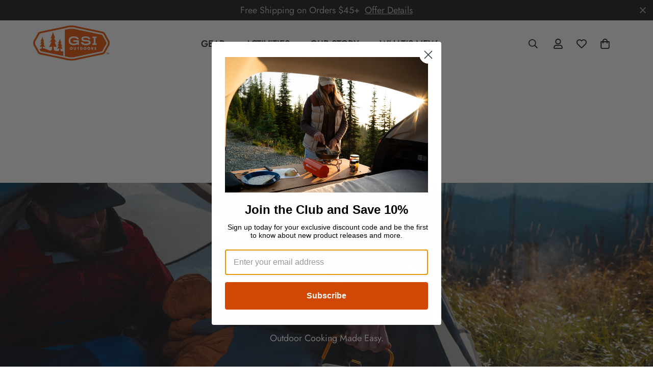

--- FILE ---
content_type: text/css
request_url: https://gsioutdoors.com/cdn/shop/t/9/assets/custom.css?v=170000360190147029751731519065
body_size: 615
content:
.m-collection-page-header__description h2{font-size:1.5rem!important;margin-top:15px!important}.m-collection-page-header__description a{color:#f37021!important;font-weight:700}.m-collection-card h3,.m-collection-card p,.m-collection-card a{color:#fff!important}.m-collection-card img{filter:brightness(.6)!important}.m-collection-card:hover img{filter:brightness(1)!important}.m-product-card__action-wrapper{display:inline!important}.m-product-card__media .m-product-card__action-wrapper a,.m-product-card__media .m-product-card__action-wrapper button{background-color:#d14905!important;border:0!important;width:200px!important;margin-left:auto;margin-right:auto;display:block!important;padding-left:0!important;padding-right:0!important}.m-product-card__media:hover .m-product-card__action-wrapper a:hover,.m-product-card__media .m-product-card__action-wrapper button{background-color:#d14905!important}.m-product-card__content a.m-button.m-button--primary{min-width:unset!important}.sustain-box{border:3px solid;border-radius:30px;position:relative;margin-top:50px}.sustain-logo img{margin-left:auto;margin-right:auto;display:block;height:100px;margin-top:-50px;background-color:#fff;padding-left:25px;padding-right:25px;width:auto!important}.sustain-inner{display:flex;flex-wrap:wrap;margin-top:75px;padding-bottom:50px}.sustain-point{width:28%;margin:0 auto 25px;display:flex;flex-direction:column;text-align:center}.sustain-point img{margin-left:auto;margin-right:auto;height:75px;width:75px;object-position:bottom center;object-fit:contain;margin-bottom:15px}.sustain-point h3{margin-bottom:5px;font-size:24px;font-weight:700}.page-sustainability .header-video video{width:100%;height:450px;object-fit:cover}.sustain-orange h2{color:#fff}.carbon-video video{margin-left:auto;margin-right:auto;display:block}.seatrees p,.seatrees h2,.sustain-orange p,.sustain-orange li{color:#fff!important}.seatrees{background:url(/cdn/shop/files/mangrove.jpg?v=1678817409) center center no-repeat;background-size:cover;background-attachment:fixed}.seatrees .sf-custom__block{background-color:#000000b3;width:50%;padding:35px}.seatrees img{margin-bottom:15px}.seatrees h2{font-size:2rem;margin-top:25px}.partners .sf-custom__block--image{background-color:#f4f4f4!important;border:15px solid #fff}.partners h3{font-size:1.5rem;display:inline-block;padding-bottom:5px;border-bottom:3px solid;margin-top:25px}.image-container{display:flex;justify-content:center;align-items:center;overflow:hidden;width:100px;height:100px;margin:auto}.sus-icons img{width:90px;height:90px;object-fit:contain;object-position:center;margin:auto}.sus-icons>div{width:50%;margin:auto;display:flex;flex-direction:column;text-align:center;background-color:#0d8e23;border:15px solid #012823;padding:25px}.sus-icons{display:flex;flex-wrap:wrap}#reduce img{animation:resize 5s linear infinite}@keyframes resize{0%{transform:scale(1)}20%{transform:scale(1)}25%{transform:scale(.5)}75%{transform:scale(.5)}80%{transform:scale(1)}to{transform:scale(1)}}#offset img{clip-path:polygon(0 100%,100% 100%,100% 100%,0 100%);animation:grow 5s ease-in-out infinite;animation-delay:.3s}@keyframes grow{0%{clip-path:polygon(0 100%,100% 100%,100% 100%,0 100%)}20%{clip-path:polygon(0 100%,100% 100%,100% 100%,0 100%)}25%{clip-path:polygon(0 0,100% 0,100% 100%,0 100%)}75%{clip-path:polygon(0 0,100% 0,100% 100%,0 100%)}80%{clip-path:polygon(0 100%,100% 100%,100% 100%,0 100%)}to{clip-path:polygon(0 100%,100% 100%,100% 100%,0 100%)}}#recycle img{animation:spin 2s linear infinite;animation-delay:.6s}@keyframes spin{0%{transform:rotate(0)}to{transform:rotate(360deg)}}#reuse img{transform:translate(-100%);animation:slide 5s ease-in-out infinite;animation-delay:.9s}@keyframes slide{0%{transform:translate(-150%)}20%{transform:translate(-150%)}25%{transform:translate(0)}75%{transform:translate(0)}80%{transform:translate(150%)}to{transform:translate(150%)}}.puzzle-pieces p,.puzzle-pieces h3{color:#fff}.puzzle-pieces>div{width:25%;margin:auto}.puzzle-pieces img{height:100px;width:100px;object-fit:contain;object-position:bottom;border-bottom:3px solid #fff;padding-bottom:15px;margin-bottom:5px}.puzzle-pieces{display:flex;flex-wrap:wrap}.holiday-gifts h2{display:none}.m-footer .m-accordion--item .m-accordion--item-button:after{filter:invert(1)}.product-cat>div,.collection-video{max-width:1200px;margin-left:auto;margin-right:auto}.collection-video{padding:0 65px}.warranty-heading{opacity:0;font-size:0}@media screen and (max-width: 767px){.m-collection-card h3,.m-collection-card p,.m-collection-card a{color:#000!important}.collection-list__controls .swiper-pagination{display:none}.quiz-section .quiz{padding:20px!important}.quiz-section .quiz p,.quiz-section .quiz h3{text-align:center}.quiz-section .quiz a{margin-left:auto!important;margin-right:auto;display:block;margin-top:-20px;max-width:180px}.impact-heading,#our-impact .impact-icons{padding:0 15px}.impact-icon{width:100%!important;display:flex}#our-impact .impact-icon p{width:70%;margin-top:auto;margin-bottom:auto;text-align:left}.impact-icon img{width:30%!important;padding-right:15px}.w-full.sf-menu-links.pt-8 a{width:50%}.w-full.sf-menu-links.pt-8 li>span{width:50%!important;flex:1!important}.m-collection-card img{filter:brightness(1)!important}}
/*# sourceMappingURL=/cdn/shop/t/9/assets/custom.css.map?v=170000360190147029751731519065 */


--- FILE ---
content_type: text/javascript; charset=utf-8
request_url: https://gsioutdoors.com/web-pixels@fcfee988w5aeb613cpc8e4bc33m6693e112/web-pixel-911671528@c66697eb58325cdd391312b133dd08c4/sandbox/worker.modern.js
body_size: -719
content:
importScripts('https://gsioutdoors.com/cdn/wpm/sfcfee988w5aeb613cpc8e4bc33m6693e112m.js');
globalThis.shopify = self.webPixelsManager.createShopifyExtend('911671528', 'APP');
importScripts('/web-pixels/strict/app/web-pixel-911671528@c66697eb58325cdd391312b133dd08c4.js');


--- FILE ---
content_type: text/javascript; charset=utf-8
request_url: https://gsioutdoors.com/fr/products/pioneer-table-set.js
body_size: 698
content:
{"id":7956975452392,"title":"Pioneer Enamelware 4 Person Table Set","handle":"pioneer-table-set","description":"\u003cp\u003eFrom campsite to cabin to backyard get-together, this 12-piece table set contains everything you need to feed the gang in classic style and rugged durability.\u003c\/p\u003e\n\u003cp\u003eMade from heavy-gauge steel, these pieces have been twice kiln-hardened to over 1000 degrees F for superior durability, with a cheerful porcelain glaze and stainless steel rim for added strength. The four 12-ounce cups, four 10.375-inch plates and four 5.75-inch bowls stand up to heavy use at base camp and make a cheerful addition to the everyday table as well.\u003c\/p\u003e\n\u003cp\u003eThey also nest and stack for easy storage as a set.\u003c\/p\u003e\n\u003cp\u003e \u003c\/p\u003e","published_at":"2023-01-09T15:09:55-08:00","created_at":"2022-09-02T22:43:07-07:00","vendor":"GSI Outdoors","type":"GEAR","tags":["GEAR. GEAR: Enamelware","GEAR. GEAR: Holiday Guide","holiday-gift-guide","RECOMMENDATIONS. RECOMMENDATIONS: Cozy Cabin","tag__top_TOP SELLER"],"price":9995,"price_min":9995,"price_max":9995,"available":true,"price_varies":false,"compare_at_price":null,"compare_at_price_min":0,"compare_at_price_max":0,"compare_at_price_varies":false,"variants":[{"id":43788005605608,"title":"Grn + Wht","option1":"Grn + Wht","option2":null,"option3":null,"sku":"25212","requires_shipping":true,"taxable":true,"featured_image":{"id":39088895230184,"product_id":7956975452392,"position":1,"created_at":"2022-09-02T22:44:01-07:00","updated_at":"2025-09-02T01:57:58-07:00","alt":null,"width":2000,"height":1548,"src":"https:\/\/cdn.shopify.com\/s\/files\/1\/0647\/4167\/1144\/products\/25212_0_i.jpg?v=1756803478","variant_ids":[43788005605608]},"available":true,"name":"Pioneer Enamelware 4 Person Table Set - Grn + Wht","public_title":"Grn + Wht","options":["Grn + Wht"],"price":9995,"weight":2440,"compare_at_price":null,"inventory_management":"shopify","barcode":"090497252129","featured_media":{"alt":null,"id":31664622993640,"position":1,"preview_image":{"aspect_ratio":1.292,"height":1548,"width":2000,"src":"https:\/\/cdn.shopify.com\/s\/files\/1\/0647\/4167\/1144\/products\/25212_0_i.jpg?v=1756803478"}},"quantity_rule":{"min":1,"max":null,"increment":1},"quantity_price_breaks":[],"requires_selling_plan":false,"selling_plan_allocations":[]},{"id":43788005638376,"title":"Blue","option1":"Blue","option2":null,"option3":null,"sku":"39912","requires_shipping":true,"taxable":true,"featured_image":{"id":39088895361256,"product_id":7956975452392,"position":2,"created_at":"2022-09-02T22:44:01-07:00","updated_at":"2025-09-02T01:57:58-07:00","alt":null,"width":2000,"height":1549,"src":"https:\/\/cdn.shopify.com\/s\/files\/1\/0647\/4167\/1144\/products\/39912_0_i.jpg?v=1756803478","variant_ids":[43788005638376]},"available":true,"name":"Pioneer Enamelware 4 Person Table Set - Blue","public_title":"Blue","options":["Blue"],"price":9995,"weight":2440,"compare_at_price":null,"inventory_management":"shopify","barcode":"090497399121","featured_media":{"alt":null,"id":31664623124712,"position":2,"preview_image":{"aspect_ratio":1.291,"height":1549,"width":2000,"src":"https:\/\/cdn.shopify.com\/s\/files\/1\/0647\/4167\/1144\/products\/39912_0_i.jpg?v=1756803478"}},"quantity_rule":{"min":1,"max":null,"increment":1},"quantity_price_breaks":[],"requires_selling_plan":false,"selling_plan_allocations":[]}],"images":["\/\/cdn.shopify.com\/s\/files\/1\/0647\/4167\/1144\/products\/25212_0_i.jpg?v=1756803478","\/\/cdn.shopify.com\/s\/files\/1\/0647\/4167\/1144\/products\/39912_0_i.jpg?v=1756803478","\/\/cdn.shopify.com\/s\/files\/1\/0647\/4167\/1144\/products\/sas5334_edited-min_1.jpg?v=1756803478","\/\/cdn.shopify.com\/s\/files\/1\/0647\/4167\/1144\/products\/0301_gsi-013-min.jpg?v=1756803478","\/\/cdn.shopify.com\/s\/files\/1\/0647\/4167\/1144\/products\/amn_3992-min_1.jpg?v=1756803478"],"featured_image":"\/\/cdn.shopify.com\/s\/files\/1\/0647\/4167\/1144\/products\/25212_0_i.jpg?v=1756803478","options":[{"name":"Color","position":1,"values":["Grn + Wht","Blue"]}],"url":"\/fr\/products\/pioneer-table-set","media":[{"alt":null,"id":31664622993640,"position":1,"preview_image":{"aspect_ratio":1.292,"height":1548,"width":2000,"src":"https:\/\/cdn.shopify.com\/s\/files\/1\/0647\/4167\/1144\/products\/25212_0_i.jpg?v=1756803478"},"aspect_ratio":1.292,"height":1548,"media_type":"image","src":"https:\/\/cdn.shopify.com\/s\/files\/1\/0647\/4167\/1144\/products\/25212_0_i.jpg?v=1756803478","width":2000},{"alt":null,"id":31664623124712,"position":2,"preview_image":{"aspect_ratio":1.291,"height":1549,"width":2000,"src":"https:\/\/cdn.shopify.com\/s\/files\/1\/0647\/4167\/1144\/products\/39912_0_i.jpg?v=1756803478"},"aspect_ratio":1.291,"height":1549,"media_type":"image","src":"https:\/\/cdn.shopify.com\/s\/files\/1\/0647\/4167\/1144\/products\/39912_0_i.jpg?v=1756803478","width":2000},{"alt":null,"id":31664623059176,"position":3,"preview_image":{"aspect_ratio":1.5,"height":800,"width":1200,"src":"https:\/\/cdn.shopify.com\/s\/files\/1\/0647\/4167\/1144\/products\/sas5334_edited-min_1.jpg?v=1756803478"},"aspect_ratio":1.5,"height":800,"media_type":"image","src":"https:\/\/cdn.shopify.com\/s\/files\/1\/0647\/4167\/1144\/products\/sas5334_edited-min_1.jpg?v=1756803478","width":1200},{"alt":null,"id":31664623026408,"position":4,"preview_image":{"aspect_ratio":0.666,"height":1200,"width":799,"src":"https:\/\/cdn.shopify.com\/s\/files\/1\/0647\/4167\/1144\/products\/0301_gsi-013-min.jpg?v=1756803478"},"aspect_ratio":0.666,"height":1200,"media_type":"image","src":"https:\/\/cdn.shopify.com\/s\/files\/1\/0647\/4167\/1144\/products\/0301_gsi-013-min.jpg?v=1756803478","width":799},{"alt":null,"id":31664623091944,"position":5,"preview_image":{"aspect_ratio":1.5,"height":800,"width":1200,"src":"https:\/\/cdn.shopify.com\/s\/files\/1\/0647\/4167\/1144\/products\/amn_3992-min_1.jpg?v=1756803478"},"aspect_ratio":1.5,"height":800,"media_type":"image","src":"https:\/\/cdn.shopify.com\/s\/files\/1\/0647\/4167\/1144\/products\/amn_3992-min_1.jpg?v=1756803478","width":1200},{"alt":null,"id":32275826409704,"position":6,"preview_image":{"aspect_ratio":1.333,"height":360,"width":480,"src":"https:\/\/cdn.shopify.com\/s\/files\/1\/0647\/4167\/1144\/products\/hqdefault_8fae87dc-bfb1-4e2e-b2c9-db5cea299bb4.jpg?v=1669143485"},"aspect_ratio":1.77,"external_id":"o_KvRAORDs4","host":"youtube","media_type":"external_video"},{"alt":null,"id":32275787874536,"position":7,"preview_image":{"aspect_ratio":1.333,"height":360,"width":480,"src":"https:\/\/cdn.shopify.com\/s\/files\/1\/0647\/4167\/1144\/products\/hqdefault_f04e9d60-5b2e-4d3e-81af-f96b3b9dac3c.jpg?v=1669142716"},"aspect_ratio":1.77,"external_id":"8CT56S-EvM4","host":"youtube","media_type":"external_video"}],"requires_selling_plan":false,"selling_plan_groups":[]}

--- FILE ---
content_type: text/javascript; charset=utf-8
request_url: https://gsioutdoors.com/fr/products/microlite-710-straw-top.js
body_size: 860
content:
{"id":8238694760680,"title":"Microlite 710 Straw Top","handle":"microlite-710-straw-top","description":"\u003cp\u003e\u003cspan\u003eAll- new cap design includes an insulated lid with articulating nozzle and customizable straw length for ease of use. Insanely thin, 2mm walls keep the profile trim enough for tight spaces.\u003c\/span\u003e\u003c\/p\u003e\n\u003cp\u003e\u003cspan\u003eWhether you're hitting the gym or heading out on a road trip, the convenient size of these bottles fits snugly in cup holders, making them an ideal choice for athletes and on-the-go individuals.\u003c\/span\u003e\u003c\/p\u003e\n\u003cp\u003eCrafted with a commitment to sustainability, these bottles are made of recycled materials, allowing you to contribute to a greener world with every sip.\u003c\/p\u003e\n\u003cp\u003e \u003c\/p\u003e","published_at":"2023-06-05T15:21:02-07:00","created_at":"2023-06-02T14:55:03-07:00","vendor":"GSI Outdoors","type":"GEAR","tags":["ACTIVITIES. ACTIVITIES: Daily Use","GEAR. GEAR: Eco Ball Solutions","GEAR. GEAR: Insulated","holiday-gift-guide","holiday-gifts-ourpicks","Microlite"],"price":3995,"price_min":3995,"price_max":3995,"available":true,"price_varies":false,"compare_at_price":null,"compare_at_price_min":0,"compare_at_price_max":0,"compare_at_price_varies":false,"variants":[{"id":44541822533864,"title":"Jade","option1":"Jade","option2":null,"option3":null,"sku":"67803","requires_shipping":true,"taxable":true,"featured_image":{"id":40887935631592,"product_id":8238694760680,"position":1,"created_at":"2023-06-02T14:55:03-07:00","updated_at":"2025-09-02T01:51:45-07:00","alt":null,"width":1035,"height":1035,"src":"https:\/\/cdn.shopify.com\/s\/files\/1\/0647\/4167\/1144\/files\/microlite-straw-top-green-67809.jpg?v=1756803105","variant_ids":[44541822533864]},"available":true,"name":"Microlite 710 Straw Top - Jade","public_title":"Jade","options":["Jade"],"price":3995,"weight":318,"compare_at_price":null,"inventory_management":"shopify","barcode":"090497678035","featured_media":{"alt":null,"id":33489811734760,"position":1,"preview_image":{"aspect_ratio":1.0,"height":1035,"width":1035,"src":"https:\/\/cdn.shopify.com\/s\/files\/1\/0647\/4167\/1144\/files\/microlite-straw-top-green-67809.jpg?v=1756803105"}},"quantity_rule":{"min":1,"max":null,"increment":1},"quantity_price_breaks":[],"requires_selling_plan":false,"selling_plan_allocations":[]},{"id":44541822566632,"title":"Mineral Yellow","option1":"Mineral Yellow","option2":null,"option3":null,"sku":"67804","requires_shipping":true,"taxable":true,"featured_image":{"id":40887935828200,"product_id":8238694760680,"position":4,"created_at":"2023-06-02T14:55:03-07:00","updated_at":"2025-09-02T01:51:45-07:00","alt":null,"width":1030,"height":1030,"src":"https:\/\/cdn.shopify.com\/s\/files\/1\/0647\/4167\/1144\/files\/microlite-straw-top-yellow-67809.jpg?v=1756803105","variant_ids":[44541822566632]},"available":true,"name":"Microlite 710 Straw Top - Mineral Yellow","public_title":"Mineral Yellow","options":["Mineral Yellow"],"price":3995,"weight":318,"compare_at_price":null,"inventory_management":"shopify","barcode":"090497678042","featured_media":{"alt":null,"id":33489811767528,"position":4,"preview_image":{"aspect_ratio":1.0,"height":1030,"width":1030,"src":"https:\/\/cdn.shopify.com\/s\/files\/1\/0647\/4167\/1144\/files\/microlite-straw-top-yellow-67809.jpg?v=1756803105"}},"quantity_rule":{"min":1,"max":null,"increment":1},"quantity_price_breaks":[],"requires_selling_plan":false,"selling_plan_allocations":[]},{"id":44541822501096,"title":"Saphire","option1":"Saphire","option2":null,"option3":null,"sku":"67802","requires_shipping":true,"taxable":true,"featured_image":{"id":40887935795432,"product_id":8238694760680,"position":5,"created_at":"2023-06-02T14:55:03-07:00","updated_at":"2025-09-02T01:51:45-07:00","alt":null,"width":1021,"height":1021,"src":"https:\/\/cdn.shopify.com\/s\/files\/1\/0647\/4167\/1144\/files\/microlite-straw-top-blue-67809.jpg?v=1756803105","variant_ids":[44541822501096]},"available":false,"name":"Microlite 710 Straw Top - Saphire","public_title":"Saphire","options":["Saphire"],"price":3995,"weight":318,"compare_at_price":null,"inventory_management":"shopify","barcode":"090497678028","featured_media":{"alt":null,"id":33489811701992,"position":5,"preview_image":{"aspect_ratio":1.0,"height":1021,"width":1021,"src":"https:\/\/cdn.shopify.com\/s\/files\/1\/0647\/4167\/1144\/files\/microlite-straw-top-blue-67809.jpg?v=1756803105"}},"quantity_rule":{"min":1,"max":null,"increment":1},"quantity_price_breaks":[],"requires_selling_plan":false,"selling_plan_allocations":[]},{"id":44541822468328,"title":"White","option1":"White","option2":null,"option3":null,"sku":"67809","requires_shipping":true,"taxable":true,"featured_image":{"id":40887935664360,"product_id":8238694760680,"position":6,"created_at":"2023-06-02T14:55:03-07:00","updated_at":"2025-09-02T01:51:45-07:00","alt":null,"width":997,"height":997,"src":"https:\/\/cdn.shopify.com\/s\/files\/1\/0647\/4167\/1144\/files\/microlite-straw-top-67809.jpg?v=1756803105","variant_ids":[44541822468328]},"available":true,"name":"Microlite 710 Straw Top - White","public_title":"White","options":["White"],"price":3995,"weight":318,"compare_at_price":null,"inventory_management":"shopify","barcode":"090497678097","featured_media":{"alt":null,"id":33489811636456,"position":6,"preview_image":{"aspect_ratio":1.0,"height":997,"width":997,"src":"https:\/\/cdn.shopify.com\/s\/files\/1\/0647\/4167\/1144\/files\/microlite-straw-top-67809.jpg?v=1756803105"}},"quantity_rule":{"min":1,"max":null,"increment":1},"quantity_price_breaks":[],"requires_selling_plan":false,"selling_plan_allocations":[]}],"images":["\/\/cdn.shopify.com\/s\/files\/1\/0647\/4167\/1144\/files\/microlite-straw-top-green-67809.jpg?v=1756803105","\/\/cdn.shopify.com\/s\/files\/1\/0647\/4167\/1144\/files\/microlite710-strawtop-lid.jpg?v=1756803105","\/\/cdn.shopify.com\/s\/files\/1\/0647\/4167\/1144\/files\/microlite710-strawtop.jpg?v=1756803105","\/\/cdn.shopify.com\/s\/files\/1\/0647\/4167\/1144\/files\/microlite-straw-top-yellow-67809.jpg?v=1756803105","\/\/cdn.shopify.com\/s\/files\/1\/0647\/4167\/1144\/files\/microlite-straw-top-blue-67809.jpg?v=1756803105","\/\/cdn.shopify.com\/s\/files\/1\/0647\/4167\/1144\/files\/microlite-straw-top-67809.jpg?v=1756803105","\/\/cdn.shopify.com\/s\/files\/1\/0647\/4167\/1144\/files\/microlite-710.jpg?v=1756803105","\/\/cdn.shopify.com\/s\/files\/1\/0647\/4167\/1144\/files\/microlite-710-strawtop.jpg?v=1756803106","\/\/cdn.shopify.com\/s\/files\/1\/0647\/4167\/1144\/files\/microlite-710-waterbottle.jpg?v=1756803106"],"featured_image":"\/\/cdn.shopify.com\/s\/files\/1\/0647\/4167\/1144\/files\/microlite-straw-top-green-67809.jpg?v=1756803105","options":[{"name":"Color","position":1,"values":["Jade","Mineral Yellow","Saphire","White"]}],"url":"\/fr\/products\/microlite-710-straw-top","media":[{"alt":null,"id":33489811734760,"position":1,"preview_image":{"aspect_ratio":1.0,"height":1035,"width":1035,"src":"https:\/\/cdn.shopify.com\/s\/files\/1\/0647\/4167\/1144\/files\/microlite-straw-top-green-67809.jpg?v=1756803105"},"aspect_ratio":1.0,"height":1035,"media_type":"image","src":"https:\/\/cdn.shopify.com\/s\/files\/1\/0647\/4167\/1144\/files\/microlite-straw-top-green-67809.jpg?v=1756803105","width":1035},{"alt":null,"id":33839659221224,"position":2,"preview_image":{"aspect_ratio":1.0,"height":2000,"width":2000,"src":"https:\/\/cdn.shopify.com\/s\/files\/1\/0647\/4167\/1144\/files\/microlite710-strawtop-lid.jpg?v=1756803105"},"aspect_ratio":1.0,"height":2000,"media_type":"image","src":"https:\/\/cdn.shopify.com\/s\/files\/1\/0647\/4167\/1144\/files\/microlite710-strawtop-lid.jpg?v=1756803105","width":2000},{"alt":null,"id":33839659253992,"position":3,"preview_image":{"aspect_ratio":1.0,"height":2000,"width":2000,"src":"https:\/\/cdn.shopify.com\/s\/files\/1\/0647\/4167\/1144\/files\/microlite710-strawtop.jpg?v=1756803105"},"aspect_ratio":1.0,"height":2000,"media_type":"image","src":"https:\/\/cdn.shopify.com\/s\/files\/1\/0647\/4167\/1144\/files\/microlite710-strawtop.jpg?v=1756803105","width":2000},{"alt":null,"id":33489811767528,"position":4,"preview_image":{"aspect_ratio":1.0,"height":1030,"width":1030,"src":"https:\/\/cdn.shopify.com\/s\/files\/1\/0647\/4167\/1144\/files\/microlite-straw-top-yellow-67809.jpg?v=1756803105"},"aspect_ratio":1.0,"height":1030,"media_type":"image","src":"https:\/\/cdn.shopify.com\/s\/files\/1\/0647\/4167\/1144\/files\/microlite-straw-top-yellow-67809.jpg?v=1756803105","width":1030},{"alt":null,"id":33489811701992,"position":5,"preview_image":{"aspect_ratio":1.0,"height":1021,"width":1021,"src":"https:\/\/cdn.shopify.com\/s\/files\/1\/0647\/4167\/1144\/files\/microlite-straw-top-blue-67809.jpg?v=1756803105"},"aspect_ratio":1.0,"height":1021,"media_type":"image","src":"https:\/\/cdn.shopify.com\/s\/files\/1\/0647\/4167\/1144\/files\/microlite-straw-top-blue-67809.jpg?v=1756803105","width":1021},{"alt":null,"id":33489811636456,"position":6,"preview_image":{"aspect_ratio":1.0,"height":997,"width":997,"src":"https:\/\/cdn.shopify.com\/s\/files\/1\/0647\/4167\/1144\/files\/microlite-straw-top-67809.jpg?v=1756803105"},"aspect_ratio":1.0,"height":997,"media_type":"image","src":"https:\/\/cdn.shopify.com\/s\/files\/1\/0647\/4167\/1144\/files\/microlite-straw-top-67809.jpg?v=1756803105","width":997},{"alt":null,"id":34222987968744,"position":7,"preview_image":{"aspect_ratio":1.0,"height":2000,"width":2000,"src":"https:\/\/cdn.shopify.com\/s\/files\/1\/0647\/4167\/1144\/files\/microlite-710.jpg?v=1756803105"},"aspect_ratio":1.0,"height":2000,"media_type":"image","src":"https:\/\/cdn.shopify.com\/s\/files\/1\/0647\/4167\/1144\/files\/microlite-710.jpg?v=1756803105","width":2000},{"alt":null,"id":34222987903208,"position":8,"preview_image":{"aspect_ratio":1.0,"height":2000,"width":2000,"src":"https:\/\/cdn.shopify.com\/s\/files\/1\/0647\/4167\/1144\/files\/microlite-710-strawtop.jpg?v=1756803106"},"aspect_ratio":1.0,"height":2000,"media_type":"image","src":"https:\/\/cdn.shopify.com\/s\/files\/1\/0647\/4167\/1144\/files\/microlite-710-strawtop.jpg?v=1756803106","width":2000},{"alt":null,"id":34222987935976,"position":9,"preview_image":{"aspect_ratio":1.0,"height":2000,"width":2000,"src":"https:\/\/cdn.shopify.com\/s\/files\/1\/0647\/4167\/1144\/files\/microlite-710-waterbottle.jpg?v=1756803106"},"aspect_ratio":1.0,"height":2000,"media_type":"image","src":"https:\/\/cdn.shopify.com\/s\/files\/1\/0647\/4167\/1144\/files\/microlite-710-waterbottle.jpg?v=1756803106","width":2000},{"alt":null,"id":34274360000744,"position":10,"preview_image":{"aspect_ratio":1.333,"height":360,"width":480,"src":"https:\/\/cdn.shopify.com\/s\/files\/1\/0647\/4167\/1144\/files\/preview_images\/hqdefault_87c56e61-554b-41c8-93d3-19232f98f1ac.jpg?v=1695327420"},"aspect_ratio":1.77,"external_id":"195HWOL6nlk","host":"youtube","media_type":"external_video"}],"requires_selling_plan":false,"selling_plan_groups":[]}

--- FILE ---
content_type: text/javascript
request_url: https://gsioutdoors.com/cdn/shop/t/9/assets/brands-list.js?v=23605854586430949471731519016
body_size: -276
content:
if(!customElements.get("m-brand-list")){class MBrandList extends HTMLElement{constructor(){super()}connectedCallback(){if(!(this.dataset.enableSlider==="true"))return;this.querySelector("[data-wrapper]").classList.add("swiper-wrapper"),this.initSlider()}initSlider(){const autoplay=this.dataset.enableAutoplay==="true",autoplaySpeed=this.dataset.autoplaySpeed,items=parseInt(this.dataset.items),slideContainer=this.querySelector(".swiper-container");slideContainer&&(this.slider=new MinimogLibs.Swiper(slideContainer,{slidesPerView:2,slidesPerGroup:1,autoplay:autoplay?{delay:parseInt(autoplaySpeed)*1e3}:!1,loop:!0,navigation:{nextEl:this.querySelector(".swiper-button-next"),prevEl:this.querySelector(".swiper-button-prev")},pagination:{el:this.querySelector(".swiper-pagination"),clickable:!0},breakpoints:{768:{slidesPerView:items>3?3:items},1024:{slidesPerView:items}}}))}}customElements.define("m-brand-list",MBrandList)}
//# sourceMappingURL=/cdn/shop/t/9/assets/brands-list.js.map?v=23605854586430949471731519016


--- FILE ---
content_type: application/javascript
request_url: https://gsioutdoors.com/apps/sap/1768655908/api/2/W91dGRvb3JzLm15c2hvcGlmeS5jb20=Z3NpL.js
body_size: 21225
content:
window.tdfEventHub.TriggerEventOnce('data_app2',{"offers":{"7":{"31539":{"id":31539,"trigger":{"segment_ids":[4624]},"apply_num":0,"display_id":1,"message":"Pro Program","mtv_message":"","more_products":false,"product_groups":[{"type_id":3,"ids":[7956972896488,7956975616232,7956975878376,7956975747304,7956976173288,7956981383400,8960361791720,7956979581160,7956972667112,7956976926952,7956971618536,7956973584616,7956979613928,7956972699880,7956975714536,7956980990184,8238647148776,7956979646696,7956972929256,7956975681768,7956975845608,7956974764264,8211436536040,7956981022952,8211439452392,8211440173288,8211437453544,8211438436584,8211436470504,8211439943912,7956981481704,8211436732648,8211437912296,8290866790632,7956981252328,8290862399720,7956982169832,8211436568808,7956973519080,7956978958568,7956976369896,7956978794728,7956978139368,8960158793960,7956965916904,7956974829800,7956965949672,8801367458024,8801362149608,7956975157480,8960151978216,8290866233576,7956972077288,8786266620136,7956974469352,8211440369896,8695484449000,7956973289704,8631175643368,7956970995944,7956973093096,7956973191400,7956973224168,7956973256936,7956965294312,8643810590952,7956971716840,7956973355240,7956971684072,7956979089640,7956970209512,7956979319016,8211436404968,7956972142824,8960136610024,8211440500968,7956972208360,7956965818600,8964817551592,7956965327080,7956972634344,7956975943912,7956976009448,7956965130472,7956974731496,7956974698728,9080299454696,7956973388008,7956973420776,7956973453544,7956966703336,7956977942760,7956973486312,8219391459560,7956974207208,7956965654760,7956981973224,7956982005992,7956978335976,7956977025256,8290861482216,7956969816296,8211438108904,7956981186792,8211438829800,8211439059176,8211438764264,7956972765416,7956972798184,7956979286248,7956979482856,9056208683240,7956979024104,7956967129320,8960140247272,8576627474664,8960366346472,8576627867880,8238651670760,8413109027048,8960157548776,8606518935784,7956981874920,7956969357544,7956980007144,7956982104296,7956967555304,7956980039912,7956977713384,7956967391464,7956967358696,7956981842152,7956979974376,7956969455848,7956975354088,7956967522536,7956969423080,7956977811688,7956977877224,7956967424232,7956967948520,7956978565352,7956977909992,7956976533736,8263354941672,7956967653608,7956967620840,7956969619688,7956967293160,7956967784680,7956968571112,7956969554152,7956978630888,7956967981288,7956972175592,7956973125864,9096047100136,8695462953192,8290861940968,8413134160104,7956982431976,7956980662504,7956982399208,8413159391464,7956981711080,7956982366440,7956980596968,7956980629736,7956965982440,7956966539496,7956974928104,8695417995496,8695452729576,8796364013800,8695468818664,8695456432360,8240071704808,7956966736104,8240077242600,7956974862568,8290861285608,7956975026408,8290866135272,7956970864872,7956970832104,7956977221864,7956977058024,7956977320168,7956977156328,7956977287400,7956977189096,7956980793576,7956965032168,7956964999400,8606552588520,7956980531432,7956982071528,7956982137064,8211440271592,7956969750760,7956977778920,8607010652392,8606999904488,8606992171240,8607026217192,8606988239080,8607016321256,8211436306664,8238641348840,7956969980136,8971623727336,7956978598120,8971606589672,7956968767720,7956976632040,7956978729192,7956968800488,8238694760680,7956976664808,7956964016360,7956979220712,8964817420520,8964814897384,7956968112360,7956968243432,7956968046824,8211439845608,7956971421928,7956971225320,7956971061480,7956965851368,7956972830952,7956972863720,7956970078440,7956970012904,7956970340584,7956970143976,7956970176744,7956970471656,7956970111208,8547524837608,7956971847912,7956971553000,7956967096552,7956967063784,8960131793128,8960134709480,8960133333224,7956978303208,7956976304360,7956976238824,7956965523688,7956976107752,7956976140520,7956965458152,7956965392616,7956975452392,7956977418472,7956975517928,7956975550696,7956976337128,7956975485160,7956970701032,7956970733800,7956970766568,8290864693480,7956969652456,7956970930408,7956980105448,8712682045672,7956980236520,7956980072680,8238643478760,7956980826344,7956980859112,7956980138216,8238645248232,8238645444840,8238645051624,7956980367592,7956980433128,7956979515624,7956968014056,8290862039272,7956978401512,8211436372200,8290861318376,7956971978984,8238647705832,7956970635496,7956978696424,7956972241128,8960129728744,8290861777128,7956972601576,8960389251304,7956978073832,7956978106600,8211439354088,7956964737256,7956981907688,7956972339432,7956972273896,8772674978024,7956971913448,7956971880680,7956971946216,7956969685224,7956981940456,7956971323624,7956971258088,8290861580520,8211440238824,8643807477992,7956976992488,8576626688232,8960153682152,8960374898920,9251620290792,9251661054184,9251659350248,9251663479016,9251662004456,8290861908200,8211440337128,8290862104808,8290862170344,7956970963176,7956971585768,7956973158632,7956972011752,7956965589224,7956980498664,7956975091944,7956979548392,8290865938664,7956982038760,8964817715432,8211437846760]}],"discount":{"type_id":5,"value":{"levels":[{"discount":{"is_premium":false,"type_id":1,"value":45},"quantity":1}]}}},"34730":{"id":34730,"trigger":{"segment_ids":[5202]},"apply_num":0,"display_id":1,"message":"PEL EMP","mtv_message":"","more_products":false,"product_groups":[{"type_id":3,"ids":[7956972896488,7956975616232,7956975878376,7956975747304,7956976173288,7956981383400,8960361791720,7956979581160,7956972667112,7956976926952,7956971618536,7956973584616,7956979613928,7956972699880,7956975714536,7956980990184,8238647148776,7956979646696,7956972929256,7956975681768,7956975845608,7956974764264,8211436536040,7956981022952,8211439452392,8211440173288,8211437453544,8211438436584,8211436470504,8211439943912,7956981481704,8211436732648,8211437912296,8290866790632,7956981252328,8290862399720,7956982169832,8211436568808,7956973519080,7956978958568,7956976369896,7956978794728,7956978139368,8960158793960,7956965916904,7956974829800,7956965949672,8801367458024,8801362149608,7956975157480,8960151978216,8290866233576,7956972077288,8786266620136,7956974469352,8211440369896,8695484449000,7956973289704,8631175643368,7956970995944,7956973093096,7956973191400,7956973224168,7956973256936,7956965294312,8643810590952,7956971716840,7956973355240,7956971684072,7956979089640,7956970209512,7956979319016,8211436404968,7956972142824,8960136610024,8211440500968,7956972208360,7956965818600,8974356218088,8964817551592,7956965327080,7956972634344,7956975943912,7956976009448,7956965130472,7956974731496,7956974698728,9080299454696,7956973388008,7956973420776,7956973453544,7956966703336,7956977942760,7956973486312,8219391459560,7956974207208,7956965654760,7956981973224,7956982005992,7956978335976,7956977025256,8290861482216,7956969816296,8211438108904,7956981186792,8211438829800,8211439059176,8211438764264,7956972765416,7956972798184,7956979286248,7956979482856,9056208683240,7956979024104,7956967129320,8960140247272,8576627474664,8960366346472,8576627867880,8238651670760,8413109027048,8960157548776,8606518935784,7956981874920,7956969357544,7956980007144,7956982104296,7956967555304,7956980039912,7956969029864,7956977713384,7956967391464,7956967358696,7956981842152,7956976435432,7956978827496,7956979974376,7956969128168,7956969455848,7956975354088,7956967522536,7956969423080,7956977811688,7956977877224,7956967424232,7956967948520,7956978565352,7956977909992,7956976533736,8263354941672,7956967653608,7956967620840,7956969619688,7956967293160,7956967784680,7956968571112,7956969554152,7956978630888,7956967981288,7956972175592,7956973125864,9096047100136,8695462953192,8290861940968,8413134160104,7956982431976,7956980662504,7956982399208,8413159391464,7956981711080,7956982366440,7956980596968,7956980629736,7956965982440,7956966539496,7956974928104,8695417995496,8695452729576,8796364013800,8695468818664,8695456432360,8240071704808,7956966736104,8240077242600,7956974862568,8290861285608,7956975026408,8290866135272,7956970864872,7956970832104,7956977221864,7956977058024,7956977320168,7956977156328,7956977287400,7956977189096,7956980793576,7956965032168,7956964999400,8606552588520,7956980531432,7956982071528,7956982137064,8211440271592,7956969750760,7956977778920,8607010652392,8606999904488,8606992171240,8607026217192,8606988239080,8607016321256,8211436306664,8238641348840,7956969980136,8971623727336,7956978598120,8971606589672,7956968767720,7956976632040,7956978729192,7956968800488,8238694760680,7956976664808,7956964016360,7956979220712,8964817420520,8964814897384,7956968112360,7956968243432,7956968046824,8211439845608,7956971421928,7956971225320,7956971061480,7956965851368,7956972830952,7956972863720,7956970078440,7956970012904,7956970340584,7956970143976,7956970176744,7956970471656,7956970111208,8547524837608,7956971847912,7956971553000,7956967096552,7956967063784,8960131793128,8960134709480,8960133333224,7956978303208,7956976304360,7956976238824,7956965523688,7956976107752,7956976140520,7956965458152,7956965392616,7956975452392,7956977418472,7956975517928,7956975550696,7956976337128,7956975485160,7956970701032,7956970733800,7956970766568,8290864693480,7956969652456,7956970930408,7956980105448,8712682045672,7956980236520,7956980072680,8238643478760,7956980826344,7956980859112,7956980138216,8238645248232,8238645444840,8238645051624,7956980367592,7956980433128,7956979515624,7956968014056,8290862039272,7956978401512,8211436372200,8290861318376,7956971978984,8238647705832,7956970635496,7956978696424,7956972241128,8960129728744,8290861777128,7956972601576,8960389251304,7956978073832,7956978106600,8211439354088,7956964737256,7956981907688,7956972339432,7956972273896,8772674978024,7956971913448,7956971880680,7956971946216,7956969685224,7956981940456,7956971323624,7956971258088,8290861580520,8211440238824,8643807477992,7956976992488,8576626688232,8960153682152,8960374898920,9251620290792,9251661054184,9251659350248,9251663479016,9251662004456,8290861908200,8211440337128,8290862104808,8290862170344,7956970963176,7956971585768,7956973158632,7956972011752,7956965589224,7956980498664,7956975091944,7956979548392,8290865938664,7956982038760,8964817715432,8211437846760]}],"discount":{"type_id":5,"value":{"levels":[{"discount":{"is_premium":false,"type_id":1,"value":45},"quantity":1}]}}}}},"settings":{"10":{},"11":{},"2":{"coa":0},"3":{"coa":0},"4":{"use_default":2},"6":{"extra_scopes":"write_price_rules","d_mode":1,"sale_place_id":1,"discount_widget":true,"mini_dwidget_off":true,"ribbon_place_id":2,"coa":0,"enable_gift_popup":true},"7":{"id":18257,"pub_domain":"gsioutdoors.com","key":"28b660571c09aea24c1fc0bf2a5d91d2","currency":"USD","currency_format":"${{amount}}","timezone_offset":-8},"8":{"add":"Add to cart","add_all":"Add selected to cart","added":"added","added_successfully":"Added successfully","apply":"Apply","buy_quantity":"Buy {quantity}","cart":"Cart","cart_discount":"cart discount","cart_discount_code":"Discount code","cart_rec":"Cart recommendation","cart_total":"Cart total","checkout":"Checkout","continue_checkout":"Continue to checkout","continue_shopping":"Continue shopping","copied":"Copied","copy":"Copy","discount":"discount","discount_cal_at_checkout":"Discounts calculated at checkout","email_no_match_code":"Customer information does not meet the requirements for the discount code","explore":"Explore","free_gift":"free gift","free_ship":"free shipping","includes":"includes","input_discount_code":"Gift card or discount code","invalid_code":"Unable to find a valid discount matching the code entered","item":"item","items":"items","lo_earn":"You can earn points for every purchase","lo_have":"You have {point}","lo_hi":"Hi {customer.name}","lo_join":"Join us to earn rewards today","lo_point":"point","lo_points":"points","lo_redeem":"Redeem","lo_reward_view":"View all our rewards \u003e\u003e","lo_signin":"Log in","lo_signup":"Sign up","lo_welcome":"Welcome to our Loyalty Program","m_country":"","m_custom":"","m_lang":"","m_lang_on":"","more":"More","no_thank":"No thanks","off":"Off","product_details":"View full product details","quantity":"Quantity","replace":"Replace","ribbon_price":"ribbon_price","sale":"Sale","select_for_bundle":"Add to bundle","select_free_gift":"Select gift","select_other_option":"Please select other options","sold_out":"Sold out","total_price":"Total price","view_cart":"View cart","wholesale_discount":"Discount","wholesale_gift":"Free","wholesale_quantity":"Quantity","you_added":"You added","you_replaced":"Replaced successfully!","you_save":"Save","your_discount":"Your discount","your_price":"Your price"}},"products":{"7956964016360":{"i":7956964016360,"t":"MicroLite 720 Twist Lid","h":"microlite-720-twist-lid","p":"s/files/1/0647/4167/1144/products/67103_0_i.jpg","v":[{"i":43787987288296,"x":"Default Title","a":7.95}]},"7956964737256":{"i":7956964737256,"t":"Sierra Enamelware 4 Person Table Set","h":"sierra-table-set-blue","p":"s/files/1/0647/4167/1144/products/11215_0_i.jpg","v":[{"i":43787988009192,"x":"Default Title","a":99.95}]},"7956964999400":{"i":7956964999400,"t":"Insert For 8 Cup Enamelware Percolator","h":"perc-insert-fits-8-cup","p":"s/files/1/0647/4167/1144/products/15000_0_i.jpg","v":[{"i":43787988271336,"x":"Default Title","a":9.95}]},"7956965032168":{"i":7956965032168,"t":"Insert For 12 Cup Enamelware Percolator","h":"perc-insert-fits-12-cup","p":"s/files/1/0647/4167/1144/products/15001_0_i.jpg","v":[{"i":43787988304104,"x":"Default Title","a":9.95}]},"7956965130472":{"i":7956965130472,"t":"Enamelware Saucepan","h":"enamelware-saucepan-blue","p":"s/files/1/0647/4167/1144/products/17158_0_i.jpg","v":[{"i":47222455992552,"x":"2 Qt.","a":12.95}]},"7956965294312":{"i":7956965294312,"t":"Cathole Trowel","h":"cathole-trowel","p":"s/files/1/0647/4167/1144/products/02010_0_i.jpg","v":[{"i":43787988566248,"x":"Default Title","a":8.95}]},"7956965327080":{"i":7956965327080,"t":"Dish Pan, Blue","h":"dish-pan-blue","p":"s/files/1/0647/4167/1144/products/20444_0_i.jpg","v":[{"i":43787988599016,"x":"Default Title","a":43.95}]},"7956965392616":{"i":7956965392616,"t":"Pioneer Chef's Tools, Green","h":"pioneer-chef-s-tools-green","p":"s/files/1/0647/4167/1144/products/25120_0_i.jpg","v":[{"i":43787988664552,"x":"Default Title","a":24.95}]},"7956965458152":{"i":7956965458152,"t":"Pioneer 8.5\" Plate, Blue","h":"pioneer-8-5-plate-blue","p":"s/files/1/0647/4167/1144/products/31522_0_i.jpg","v":[{"i":43787988730088,"x":"Default Title","a":8.95}]},"7956965523688":{"i":7956965523688,"t":"Pioneer 18 fl. oz. Cup, Blue","h":"pioneer-18-fl-oz-cup-blue","p":"s/files/1/0647/4167/1144/products/33209_0_i.jpg","v":[{"i":43787988795624,"x":"Default Title","a":9.95}]},"7956965589224":{"i":7956965589224,"t":"Universal Dutch Oven Lid Lifter","h":"universal-dutch-oven-lid-lifter","p":"s/files/1/0647/4167/1144/products/40413_0_i.jpg","v":[{"i":43787988861160,"x":"Default Title","a":15.95}]},"7956965654760":{"i":7956965654760,"t":"Folding Campfire Grill","h":"folding-campfire-grill","p":"s/files/1/0647/4167/1144/products/40436_0_i.jpg","v":[{"i":43787988926696,"x":"Default Title","a":44.95}]},"7956965818600":{"i":7956965818600,"t":"Diamondback Gripper","h":"diamondback-gripper","p":"s/files/1/0647/4167/1144/products/44001_0_i.jpg","v":[{"i":43787989090536,"x":"Default Title","a":11.95}]},"7956965851368":{"i":7956965851368,"t":"nForm Pot Gripper","h":"nform-pot-gripper","p":"s/files/1/0647/4167/1144/products/44002_0_i.jpg","v":[{"i":43787989123304,"x":"Default Title","a":19.95}]},"7956965916904":{"i":7956965916904,"t":"Bugaboo Ceramic Backpacker","h":"bugaboo-backpacker","p":"s/files/1/0647/4167/1144/products/44220_7_g.jpg","v":[{"i":43787989188840,"x":"Default Title","a":109.95}]},"7956965949672":{"i":7956965949672,"t":"Bugaboo Ceramic Camper Cookset","h":"bugaboo-camper","p":"s/files/1/0647/4167/1144/products/44221_7_g.jpg","v":[{"i":43787989221608,"x":"Default Title","a":169.95}]},"7956965982440":{"i":7956965982440,"t":"Halulite 3 pc. Ring Cutlery","h":"halulite-3-pc-ring-cutlery","p":"s/files/1/0647/4167/1144/products/50014_0_i.jpg","v":[{"i":43787989254376,"x":"Default Title","a":24.95}]},"7956966539496":{"i":7956966539496,"t":"Halulite Aluminum Pot","h":"halulite-aluminum-cooking-pot","p":"s/files/1/0647/4167/1144/products/50194_2_g.jpg","v":[{"i":47218279547112,"x":"4.7 L","a":79.95},{"i":47218279579880,"x":"3.2 L","a":74.95},{"i":47218279612648,"x":"2 L","a":64.95}]},"7956966703336":{"i":7956966703336,"t":"Escape HS 3 L Pot- Green","h":"escape-hs-3-l-pot-green","p":"s/files/1/0647/4167/1144/files/50235_h1_f1a74eee-79f2-4cc0-801c-4dad8d20a1e5.jpg","v":[{"i":43787990106344,"x":"Default Title","a":89.95}],"no":true},"7956966736104":{"i":7956966736104,"t":"Halulite Minimalist II, Cookset for One","h":"halulite-minimalist-ii-cookset-for-one","p":"s/files/1/0647/4167/1144/products/50239_0_i.jpg","v":[{"i":43787990139112,"x":"Default Title","a":34.95}]},"7956967063784":{"i":7956967063784,"t":"Pinnacle Canister Stove","h":"pinnacle-canister-stove","p":"s/files/1/0647/4167/1144/products/56002_0_i.jpg","v":[{"i":43787990401256,"x":"Default Title","a":79.95}]},"7956967096552":{"i":7956967096552,"t":"Pinnacle 4 Season Stove","h":"pinnacle-4-season-stove","p":"s/files/1/0647/4167/1144/products/56003_0_i.jpg","v":[{"i":43787990434024,"x":"Default Title","a":109.95}]},"7956967129320":{"i":7956967129320,"t":"Glacier Camp Stove","h":"glacier-camp-stove","p":"s/files/1/0647/4167/1144/products/56004_0_i.jpg","v":[{"i":43787990466792,"x":"Default Title","a":39.95}]},"7956967293160":{"i":7956967293160,"t":"Glacier Stainless Spork + Sticks","h":"glacier-stainless-spork-sticks","p":"s/files/1/0647/4167/1144/products/61000_0_i.jpg","v":[{"i":43787990630632,"x":"Default Title","a":19.95}]},"7956967358696":{"i":7956967358696,"t":"Glacier Stainless 3 pc. Ring Cutlery","h":"glacier-stainless-3-pc-ring-cutlery","p":"s/files/1/0647/4167/1144/products/61003_0_i.jpg","v":[{"i":43787991810280,"x":"Default Title","a":17.95}]},"7956967391464":{"i":7956967391464,"t":"Glacier Stainless 3 pc. Cutlery Set","h":"glacier-stainless-3-pc-cutlery-set","p":"s/files/1/0647/4167/1144/products/61004_0_i.jpg","v":[{"i":43787991908584,"x":"Default Title","a":19.95}]},"7956967424232":{"i":7956967424232,"t":"Glacier Stainless Deep Plate","h":"glacier-stainless-deep-plate","p":"s/files/1/0647/4167/1144/products/61524_0_i.jpg","v":[{"i":43787991941352,"x":"Default Title","a":14.95}]},"7956967522536":{"i":7956967522536,"t":"Glacier Stainless Bowl w/ Handle","h":"glacier-stainless-bowl-w-handle","p":"s/files/1/0647/4167/1144/products/62118_0_i.jpg","v":[{"i":43787992039656,"x":"Default Title","a":19.95}]},"7956967555304":{"i":7956967555304,"t":"Glacier Stainless 14 fl. oz. Cup","h":"glacier-stainless-14-fl-oz-cup","p":"s/files/1/0647/4167/1144/products/63209_0_i.jpg","v":[{"i":43787992072424,"x":"Default Title","a":14.95}]},"7956967620840":{"i":7956967620840,"t":"Glacier Stainless Nesting Wine Glass","h":"glacier-stainless-nesting-wine-glass","p":"s/files/1/0647/4167/1144/products/63305_0_i.jpg","v":[{"i":43787992137960,"x":"Default Title","a":19.95}]},"7956967653608":{"i":7956967653608,"t":"Glacier Stainless Nesting Red Wine Glass","h":"glacier-stainless-nesting-red-wine-glass","p":"s/files/1/0647/4167/1144/products/63310_0_i.jpg","v":[{"i":43787992170728,"x":"Default Title","a":19.95}]},"7956967784680":{"i":7956967784680,"t":"Glacier Stainless Stemless Wine Glass","h":"glacier-stainless-stemless-wine-glass","p":"s/files/1/0647/4167/1144/products/63320_0_i.jpg","v":[{"i":43787992301800,"x":"Default Title","a":19.95}]},"7956967948520":{"i":7956967948520,"t":"Glacier Stainless Double Walled Espresso Cup","h":"glacier-stainless-double-walled-espresso-cup","p":"s/files/1/0647/4167/1144/files/63390_0_i_94aa9d47-28de-43a4-b595-0070a9d3a68a.jpg","v":[{"i":43787992662248,"x":"Default Title","a":12.95}]},"7956967981288":{"i":7956967981288,"t":"Glass PercView Top","h":"glass-percview-top","p":"s/files/1/0647/4167/1144/products/65001_0_i.jpg","v":[{"i":43787993776360,"x":"Default Title","a":6.95}]},"7956968014056":{"i":7956968014056,"t":"Resin PercView Top","h":"resin-percview-top","p":"s/files/1/0647/4167/1144/products/65002_0_i.jpg","v":[{"i":43787993809128,"x":"Default Title","a":6.95}]},"7956968046824":{"i":7956968046824,"t":"Moka Espresso Pot","h":"moka-espresso-pot","p":"s/files/1/0647/4167/1144/products/65100_0_i.jpg","v":[{"i":43787993841896,"x":"Default Title","a":69.95}]},"7956968112360":{"i":7956968112360,"t":"MiniEspresso Set 1 Cup","h":"miniespresso-set-1-cup","p":"s/files/1/0647/4167/1144/products/65102_0_i.jpg","v":[{"i":43787993907432,"x":"Default Title","a":59.95}]},"7956968243432":{"i":7956968243432,"t":"MiniEspresso Set 4 Cup","h":"miniespresso-set-4-cup","p":"s/files/1/0647/4167/1144/products/65105_0_i.jpg","v":[{"i":43787994038504,"x":"Default Title","a":69.95}]},"7956968571112":{"i":7956968571112,"t":"Glacier Stainless Toaster","h":"glacier-stainless-toaster","p":"s/files/1/0647/4167/1144/products/65610_0_i.jpg","v":[{"i":43787994300648,"x":"Default Title","a":19.95}]},"7956968767720":{"i":7956968767720,"t":"MicroLite 500 Flip Lid","h":"microlite-500-flip-lid","p":"s/files/1/0647/4167/1144/products/67100_0_i.jpg","v":[{"i":43787995480296,"x":"Default Title","a":8.95}]},"7956968800488":{"i":7956968800488,"t":"MicroLite 500 Twist Lid","h":"microlite-500-twist-lid","p":"s/files/1/0647/4167/1144/products/67101_0_i.jpg","v":[{"i":43787995513064,"x":"Default Title","a":8.95}]},"7956969029864":{"i":7956969029864,"t":"Glacier Stainless 16 fl. oz. Americano Mug- Black","h":"glacier-stainless-16-fl-oz-americano-mug-black","p":"s/files/1/0647/4167/1144/products/67255_0_i.jpg","v":[{"i":43787995742440,"x":"Default Title","a":13.17,"b":21.95}],"no":true},"7956969128168":{"i":7956969128168,"t":"Glacier Stainless 9 fl. oz. Tiffin- Stainless","h":"glacier-stainless-9-fl-oz-tiffin-stainless","p":"s/files/1/0647/4167/1144/products/67500_0_i.jpg","v":[{"i":43787995840744,"x":"Default Title","a":19.95}],"no":true},"7956969357544":{"i":7956969357544,"t":"Glacier Stainless 1 qt. Tea Kettle","h":"glacier-stainless-1-qt-tea-kettle","p":"s/files/1/0647/4167/1144/files/glacier-kettalist.jpg","v":[{"i":43787996070120,"x":"Default Title","a":29.95}]},"7956969423080":{"i":7956969423080,"t":"Glacier Stainless Camper","h":"glacier-stainless-camper","p":"s/files/1/0647/4167/1144/products/68181_0_i.jpg","v":[{"i":43787996135656,"x":"Default Title","a":129.95}]},"7956969455848":{"i":7956969455848,"t":"Glacier Stainless Base Camper Medium","h":"glacier-stainless-base-camper-medium","p":"s/files/1/0647/4167/1144/products/68183_0_i.jpg","v":[{"i":43787996168424,"x":"Default Title","a":119.95}]},"7956969554152":{"i":7956969554152,"t":"Glacier Stainless Troop Cookset","h":"glacier-stainless-troop-cookset","p":"s/files/1/0647/4167/1144/products/68208_0_i.jpg","v":[{"i":43787996266728,"x":"Default Title","a":219.95}]},"7956969619688":{"i":7956969619688,"t":"Glacier Stainless Sierra Cup","h":"glacier-stainless-sierra-cup","p":"s/files/1/0647/4167/1144/products/68210_0_i.jpg","v":[{"i":43787996332264,"x":"Default Title","a":14.95}]},"7956969652456":{"i":7956969652456,"t":"Pouch Spoon- Grey","h":"pouch-spoon-grey","p":"s/files/1/0647/4167/1144/products/70520_0_i.jpg","v":[{"i":43787996365032,"x":"Default Title","a":2.5}]},"7956969685224":{"i":7956969685224,"t":"Spoon - Grey","h":"spoon-grey","p":"s/files/1/0647/4167/1144/products/70540_1_t.jpg","v":[{"i":43787996397800,"x":"Default Title","a":1.25}]},"7956969750760":{"i":7956969750760,"t":"Knife - Grey","h":"knife-grey","p":"s/files/1/0647/4167/1144/products/70550_0_i.jpg","v":[{"i":43787996463336,"x":"Default Title","a":1.25}]},"7956969816296":{"i":7956969816296,"t":"Fork - Grey","h":"fork-grey","p":"s/files/1/0647/4167/1144/products/70560_0_i.jpg","v":[{"i":43787996528872,"x":"Default Title","a":1.25}]},"7956969980136":{"i":7956969980136,"t":"MicroGripper","h":"microgripper","p":"s/files/1/0647/4167/1144/products/74010_0_i.jpg","v":[{"i":43787996692712,"x":"Default Title","a":8.95}]},"7956970012904":{"i":7956970012904,"t":"Nylon Spatula","h":"nylon-spatula","p":"s/files/1/0647/4167/1144/products/74020_0_i.jpg","v":[{"i":43787996725480,"x":"Default Title","a":6.5}]},"7956970078440":{"i":7956970078440,"t":"Nylon 3 pc. Ring Set","h":"nylon-3-pc-ring-set","p":"s/files/1/0647/4167/1144/products/74051_0_i_36a00143-c0f4-45c2-9fb8-8af68400fa62.jpg","v":[{"i":43787996791016,"x":"Default Title","a":16.95}]},"7956970111208":{"i":7956970111208,"t":"Pack Tongs","h":"pack-tongs","p":"s/files/1/0647/4167/1144/products/74121_0_i.jpg","v":[{"i":43787996823784,"x":"Default Title","a":8.95}]},"7956970143976":{"i":7956970143976,"t":"Pack Spatula","h":"pack-spatula","p":"s/files/1/0647/4167/1144/products/74122_0_i.jpg","v":[{"i":43787996856552,"x":"Default Title","a":7.95}]},"7956970176744":{"i":7956970176744,"t":"Pack Spoon","h":"pack-spoon","p":"s/files/1/0647/4167/1144/products/74123_0_i.jpg","v":[{"i":43787996889320,"x":"Default Title","a":7.95}]},"7956970209512":{"i":7956970209512,"t":"Compact Scraper","h":"compact-scraper","p":"s/files/1/0647/4167/1144/products/74125_0_i.jpg","v":[{"i":43787996922088,"x":"Default Title","a":8.95}]},"7956970340584":{"i":7956970340584,"t":"Pack Grater","h":"pack-grater","p":"s/files/1/0647/4167/1144/products/74128_0_i.jpg","v":[{"i":43787997184232,"x":"Default Title","a":16.95}]},"7956970471656":{"i":7956970471656,"t":"Pack Spoon/Spatula Set","h":"pack-spoon-spatula-set","p":"s/files/1/0647/4167/1144/products/74130_0_i.jpg","v":[{"i":43787997217000,"x":"Default Title","a":12.95}]},"7956970635496":{"i":7956970635496,"t":"Santoku Chef Knife","h":"santoku-chef-knife","p":"s/files/1/0647/4167/1144/products/74156_0_i.jpg","v":[{"i":47218263097576,"x":"6\"","a":19.95},{"i":47218263130344,"x":"4\"","a":12.95}]},"7956970701032":{"i":7956970701032,"t":"Pivot Spatula","h":"pivot-spatula","p":"s/files/1/0647/4167/1144/products/74320_0_i.jpg","v":[{"i":43787997413608,"x":"Default Title","a":11.95}]},"7956970733800":{"i":7956970733800,"t":"Pivot Spoon","h":"pivot-spoon","p":"s/files/1/0647/4167/1144/products/74330_0_i.jpg","v":[{"i":43787997446376,"x":"Default Title","a":11.95}]},"7956970766568":{"i":7956970766568,"t":"Pivot Tongs","h":"pivot-tongs","p":"s/files/1/0647/4167/1144/products/74340_0_i.jpg","v":[{"i":43787997479144,"x":"Default Title","a":15.95}]},"7956970832104":{"i":7956970832104,"t":"Infinity 4 Person Deluxe Tableset- Multicolor","h":"infinity-4-person-deluxe-tableset-multicolor","p":"s/files/1/0647/4167/1144/products/75400_0_i.jpg","v":[{"i":43787997544680,"x":"Default Title","a":94.95}]},"7956970864872":{"i":7956970864872,"t":"Infinity 4 Person Compact Tableset- Multicolor","h":"infinity-4-person-compact-tableset-multicolor","p":"s/files/1/0647/4167/1144/products/75420_0_i.jpg","v":[{"i":43787997577448,"x":"Default Title","a":52.95}]},"7956970930408":{"i":7956970930408,"t":"Quik Straw","h":"quik-straw","p":"s/files/1/0647/4167/1144/products/75450_0_i.jpg","v":[{"i":43787997642984,"x":"Default Title","a":1.18}]},"7956970963176":{"i":7956970963176,"t":"Ultralight Cutting Board","h":"ultralight-cutting-board-large","p":"s/files/1/0647/4167/1144/products/76006_0_i.jpg","v":[{"i":44546756641000,"x":"Large","a":8.95}]},"7956970995944":{"i":7956970995944,"t":"Cascadian 4 Person Table Set- Multi","h":"cascadian-4-person-table-set-multi","p":"s/files/1/0647/4167/1144/products/77400_0_i.jpg","v":[{"i":43787997708520,"x":"Default Title","a":34.95}]},"7956971061480":{"i":7956971061480,"t":"Nesting Wine Glass Set","h":"nesting-wine-glass-set","p":"s/files/1/0647/4167/1144/products/79302_3_g.jpg","v":[{"i":43787997774056,"x":"Default Title","a":24.95}]},"7956971225320":{"i":7956971225320,"t":"Nesting Red Wine Glass Set","h":"nesting-red-wine-glass-set","p":"s/files/1/0647/4167/1144/products/79312_3_g.jpg","v":[{"i":43787998134504,"x":"Default Title","a":25.95}]},"7956971258088":{"i":7956971258088,"t":"Stemless White Wine Glass","h":"stemless-white-wine-glass","p":"s/files/1/0647/4167/1144/products/79321_4_g.jpg","v":[{"i":43787998167272,"x":"Default Title","a":12.95}]},"7956971323624":{"i":7956971323624,"t":"Stemless Red Wine Glass","h":"stemless-red-wine-glass","p":"s/files/1/0647/4167/1144/products/79325_0_i.jpg","v":[{"i":43787998331112,"x":"Default Title","a":11.95}]},"7956971421928":{"i":7956971421928,"t":"Nesting Champagne Flute Set","h":"nesting-champagne-flute-set","p":"s/files/1/0647/4167/1144/products/79332_0_i.jpg","v":[{"i":43787998527720,"x":"Default Title","a":21.95}]},"7956971553000":{"i":7956971553000,"t":"Personal JavaPress","h":"personal-javapress-blue","p":"s/files/1/0647/4167/1144/products/79412_0_i.jpg","v":[{"i":43787998658792,"x":"Default Title","a":39.95}]},"7956971585768":{"i":7956971585768,"t":"Ultralight Java Drip","h":"ultralight-java-drip","p":"s/files/1/0647/4167/1144/products/79460_0_i.jpg","v":[{"i":43787998691560,"x":"Default Title","a":12.95}]},"7956971618536":{"i":7956971618536,"t":"30 fl. oz. JavaDrip","h":"30-fl-oz-javadrip-blue","p":"s/files/1/0647/4167/1144/products/79464_0_i.jpg","v":[{"i":43787998724328,"x":"Default Title","a":49.95}]},"7956971684072":{"i":7956971684072,"t":"Collapsible JavaDrip - Blue","h":"collapsible-javadrip-blue","p":"s/files/1/0647/4167/1144/products/79482_0_i.jpg","v":[{"i":43787998789864,"x":"Default Title","a":19.95}]},"7956971716840":{"i":7956971716840,"t":"Coffee Rocket","h":"coffee-rocket","p":"s/files/1/0647/4167/1144/products/79483_1_t.jpg","v":[{"i":43787998822632,"x":"Default Title","a":19.95}]},"7956971847912":{"i":7956971847912,"t":"Peppermill","h":"peppermill","p":"s/files/1/0647/4167/1144/products/79490_0_i.jpg","v":[{"i":43787998953704,"x":"Default Title","a":17.95}]},"7956971880680":{"i":7956971880680,"t":"Spice Rack","h":"spice-rack","p":"s/files/1/0647/4167/1144/products/79495_0_i.jpg","v":[{"i":43787998986472,"x":"Default Title","a":19.95}]},"7956971913448":{"i":7956971913448,"t":"Spice Missile","h":"spice-missile","p":"s/files/1/0647/4167/1144/products/79496_0_i.jpg","v":[{"i":43787999019240,"x":"Default Title","a":13.95}]},"7956971946216":{"i":7956971946216,"t":"Spice Rocket","h":"spice-rocket","p":"s/files/1/0647/4167/1144/products/79497_0_i.jpg","v":[{"i":43787999052008,"x":"Default Title","a":15.95}]},"7956971978984":{"i":7956971978984,"t":"Salt + Pepper Shaker","h":"salt-pepper-shaker","p":"s/files/1/0647/4167/1144/products/79500_0_i.jpg","v":[{"i":43787999084776,"x":"Default Title","a":8.95}]},"7956972011752":{"i":7956972011752,"t":"Ultralight Salt + Pepper Shaker","h":"ultralight-salt-pepper-shaker","p":"s/files/1/0647/4167/1144/products/79501_0_i.jpg","v":[{"i":43787999117544,"x":"Default Title","a":7.95}]},"7956972077288":{"i":7956972077288,"t":"Camp Dish Cloth - Large","h":"camp-dish-cloth-large","p":"s/files/1/0647/4167/1144/products/90022_0_i.jpg","v":[{"i":43787999183080,"x":"Default Title","a":8.95}]},"7956972142824":{"i":7956972142824,"t":"Crossover Kitchen Kit","h":"crossover-kitchen-kit","p":"s/files/1/0647/4167/1144/products/90102_0_i.jpg","v":[{"i":43787999248616,"x":"Default Title","a":44.95}]},"7956972175592":{"i":7956972175592,"t":"Gourmet Kitchen Set 11","h":"gourmet-kitchen-set-11","p":"s/files/1/0647/4167/1144/products/90103_0_i.jpg","v":[{"i":43787999281384,"x":"Default Title","a":49.95}]},"7956972208360":{"i":7956972208360,"t":"Destination Kitchen Set 24","h":"destination-kitchen-set-24","p":"s/files/1/0647/4167/1144/products/90104_0_i.jpg","v":[{"i":43787999314152,"x":"Default Title","a":69.95}]},"7956972241128":{"i":7956972241128,"t":"Santoku Knife Set","h":"santoku-knife-set","p":"s/files/1/0647/4167/1144/products/90105_0_i.jpg","v":[{"i":43787999346920,"x":"Default Title","a":59.95}]},"7956972273896":{"i":7956972273896,"t":"Soft Sided Wine Carafe- 750 ml","h":"soft-sided-wine-carafe-750-ml","p":"s/files/1/0647/4167/1144/products/91100_0_i.jpg","v":[{"i":43787999379688,"x":"Default Title","a":14.95}]},"7956972339432":{"i":7956972339432,"t":"Soft Sided Condiment Bottle Set- 2 fl. oz.","h":"soft-sided-condiment-bottle-set-2-fl-oz","p":"s/files/1/0647/4167/1144/products/91340_0_i_1.jpg","v":[{"i":43787999445224,"x":"Default Title","a":16.95}]},"7956972601576":{"i":7956972601576,"t":"Screen for 30 fl. oz. JavaPress \u0026 Personal JavaPress","h":"screen-for-30-fl-oz-javapress-personal-javapress","p":"s/files/1/0647/4167/1144/products/p0003_0_i.jpg","v":[{"i":43787999707368,"x":"Default Title","a":4.95}]},"7956972634344":{"i":7956972634344,"t":"Dukjug Lid Grey","h":"dukjug-lid-grey","p":"s/files/1/0647/4167/1144/products/p0004_0_i.jpg","v":[{"i":43787999740136,"x":"Default Title","a":0}]},"7956972667112":{"i":7956972667112,"t":"2L nFORM Crossover and Destination Strainer Lid","h":"2l-nform-crossover-and-destination-strainer-lid","p":"s/files/1/0647/4167/1144/products/p0007_0_i.jpg","v":[{"i":43787999772904,"x":"Default Title","a":8.5}]},"7956972699880":{"i":7956972699880,"t":"3L nFORM Crossover and Destination Strainer Lid","h":"3l-nform-crossover-and-destination-strainer-lid","p":"s/files/1/0647/4167/1144/products/p0008_0_i.jpg","v":[{"i":43787999805672,"x":"Default Title","a":10}]},"7956972765416":{"i":7956972765416,"t":"Gasket for 1 cup Glacier Stainless MiniExpresso Maker","h":"gasket-for-1-cup-glacier-stainless-miniexpresso-maker","p":"s/files/1/0647/4167/1144/products/p0009_0_i.jpg","v":[{"i":43787999871208,"x":"Default Title","a":2.5}]},"7956972798184":{"i":7956972798184,"t":"Gasket for 4 cup Glacier Stainless MiniExpresso Maker","h":"gasket-for-4-cup-glacier-stainless-miniexpresso-maker","p":"s/files/1/0647/4167/1144/products/p0010_0_i.jpg","v":[{"i":43787999903976,"x":"Default Title","a":2.5}]},"7956972830952":{"i":7956972830952,"t":"nFORM Ultralight Dualist Lid","h":"nform-ultralight-dualist-lid","p":"s/files/1/0647/4167/1144/products/p0011_0_i.jpg","v":[{"i":43787999936744,"x":"Default Title","a":10}]},"7956972863720":{"i":7956972863720,"t":"nFORM Ultralight Soloist Lid","h":"nform-ultralight-soloist-lid","p":"s/files/1/0647/4167/1144/products/p0012_0_i.jpg","v":[{"i":43787999969512,"x":"Default Title","a":9}]},"7956972896488":{"i":7956972896488,"t":"1.5L nFORM Destination Strainer Lid","h":"1-5l-nform-destination-strainer-lid","p":"s/files/1/0647/4167/1144/products/p0013_0_i.jpg","v":[{"i":43788000002280,"x":"Default Title","a":7.5}]},"7956972929256":{"i":7956972929256,"t":"5L nFORM Destination Strainer Lid","h":"5l-nform-destination-strainer-lid","p":"s/files/1/0647/4167/1144/products/p0014_0_i.jpg","v":[{"i":43788000035048,"x":"Default Title","a":15}]},"7956973093096":{"i":7956973093096,"t":"Cascadian Bowl","h":"cascadian-bowl","p":"s/files/1/0647/4167/1144/files/77146-cascadian-bowl.jpg","v":[{"i":45699418259688,"x":"Sage","a":4.95},{"i":45699418325224,"x":"Alpine Lake","a":4.95},{"i":45699418226920,"x":"Terracotta","a":4.95},{"i":43788000395496,"x":"Blue","a":3.95}]},"7956973125864":{"i":7956973125864,"t":"Gourmet Nesting Mug + Bowl","h":"gourmet-nesting-mug-bowl","p":"s/files/1/0647/4167/1144/products/77162_0_i.jpg","v":[{"i":43788000526568,"x":"Blue","a":12.95},{"i":43788000559336,"x":"Green","a":12.95}]},"7956973158632":{"i":7956973158632,"t":"Ultralight Nesting Bowl + Mug","h":"ultralight-nesting-bowl-mug","p":"s/files/1/0647/4167/1144/products/77192_0_i.jpg","v":[{"i":43788001673448,"x":"Blue","a":12.95},{"i":43788001706216,"x":"Orange","a":12.95}]},"7956973191400":{"i":7956973191400,"t":"Cascadian Cup","h":"cascadian-cup","p":"s/files/1/0647/4167/1144/files/77225-cup.jpg","v":[{"i":45699438346472,"x":"Alpine Lake","a":4.95},{"i":45699438313704,"x":"Sage","a":4.95},{"i":45699438280936,"x":"Terracotta","a":4.95}]},"7956973224168":{"i":7956973224168,"t":"Cascadian Mug","h":"cascadian-mug","p":"s/files/1/0647/4167/1144/files/77239-mug_b8717b99-e354-4539-ae90-6eb107408b50.jpg","v":[{"i":45699443491048,"x":"Terracotta","a":4.95},{"i":45699443523816,"x":"Alpine Lake","a":4.95},{"i":45699443556584,"x":"Sage","a":4.95}]},"7956973256936":{"i":7956973256936,"t":"Cascadian Plate","h":"cascadian-plate","p":"s/files/1/0647/4167/1144/files/77266-plate.jpg","v":[{"i":45699458826472,"x":"Sage","a":5.95},{"i":45699458859240,"x":"Terracotta","a":5.95},{"i":45699458892008,"x":"Alpine Lake","a":5.95}]},"7956973289704":{"i":7956973289704,"t":"Cascadian 1 Person Table Set","h":"cascadian-1-person-table-set","p":"s/files/1/0647/4167/1144/files/77310-tableset.jpg","v":[{"i":45699384115432,"x":"Sandstone","a":22.95},{"i":45699384180968,"x":"Sage","a":22.95},{"i":45699384213736,"x":"Terracotta","a":22.95},{"i":45699384148200,"x":"Alpine Lake","a":22.95},{"i":43788002230504,"x":"Blue","a":22.95},{"i":43788002164968,"x":"Green","a":22.95}]},"7956973355240":{"i":7956973355240,"t":"Collapsible Fairshare Mug","h":"collapsible-fairshare-mug","p":"s/files/1/0647/4167/1144/products/79203_0_i.jpg","v":[{"i":43788002394344,"x":"Green","a":24.95}]},"7956973388008":{"i":7956973388008,"t":"Escape 15 fl. oz. Cup","h":"escape-15-fl-oz-cup","p":"s/files/1/0647/4167/1144/files/79224_h1_f.jpg","v":[{"i":43788002427112,"x":"Blue","a":12.95},{"i":46995677774056,"x":"Sage","a":12.95}]},"7956973420776":{"i":7956973420776,"t":"Escape Bowl","h":"escape-bowl","p":"s/files/1/0647/4167/1144/files/79234_h1_f.jpg","v":[{"i":43788002492648,"x":"Blue","a":17.95},{"i":46995650969832,"x":"Sage","a":17.95}]},"7956973453544":{"i":7956973453544,"t":"Escape Bowl + Lid","h":"escape-bowl-lid","p":"s/files/1/0647/4167/1144/files/79244_h1_f.jpg","v":[{"i":43788002558184,"x":"Blue","a":19.95},{"i":46995628032232,"x":"Sage","a":19.95}]},"7956973486312":{"i":7956973486312,"t":"Fairshare Mug II","h":"fairshare-mug","p":"s/files/1/0647/4167/1144/products/79265_h2_f.jpg","v":[{"i":43788002623720,"x":"Blue","a":24.95},{"i":43788002656488,"x":"Green","a":24.95}]},"7956973519080":{"i":7956973519080,"t":"Boulder 10 Flask","h":"boulder-10-flask","p":"s/files/1/0647/4167/1144/products/79346_0_i.jpg","v":[{"i":43788002689256,"x":"Graphite","a":24.95}]},"7956973584616":{"i":7956973584616,"t":"30 fl. oz. JavaPress","h":"30-fl-oz-javapress","p":"s/files/1/0647/4167/1144/products/79434_0_i_1.jpg","v":[{"i":43788002918632,"x":"Blue","a":49.95},{"i":43788002951400,"x":"Graphite","a":49.95}]},"7956974207208":{"i":7956974207208,"t":"Flask","h":"flask","p":"s/files/1/0647/4167/1144/products/79351_0_i.jpg","v":[{"i":43788003442920,"x":"10 fl. oz.","a":17.95}]},"7956974469352":{"i":7956974469352,"t":"Camping Coffee Pot","h":"coffee-pot","p":"s/files/1/0647/4167/1144/products/15134_0_i.jpg","v":[{"i":43788003705064,"x":"3 Cups","a":17.95},{"i":43788003770600,"x":"8 Cups","a":29.95}]},"7956974698728":{"i":7956974698728,"t":"Enamelware Straight Pot with Lid","h":"straight-pot-with-lid","p":"s/files/1/0647/4167/1144/products/18201_0_i.jpg","v":[{"i":43788004032744,"x":"1.7 Quart","a":15.95}]},"7956974731496":{"i":7956974731496,"t":"Enamelware Stock Pot","h":"stock-pot","p":"s/files/1/0647/4167/1144/products/18629_0_i_ce36c699-a269-4345-9d09-fbc6481ac3aa.jpg","v":[{"i":47222341075176,"x":"5.75 Qt","a":25.95},{"i":47222341107944,"x":"4 Qt","a":21.95}]},"7956974764264":{"i":7956974764264,"t":"Aluminum Dutch Oven","h":"aluminum-dutch-oven","p":"s/files/1/0647/4167/1144/products/40712_0_i.jpg","v":[{"i":43788004163816,"x":"12 inch","a":99.95}]},"7956974829800":{"i":7956974829800,"t":"Bugaboo Ceramic Base Camper, Camp Cookset","h":"bugaboo-base-camper-camp-cookset","p":"s/files/1/0647/4167/1144/products/44222_2_g_1.jpg","v":[{"i":43788004294888,"x":"Large","a":164.95},{"i":43788004262120,"x":"Medium","a":139.95},{"i":43788004229352,"x":"Small","a":129.95}]},"7956974862568":{"i":7956974862568,"t":"Halulite Tea Kettle","h":"halulite-tea-kettle","p":"s/files/1/0647/4167/1144/products/50162_0_i.jpg","v":[{"i":43788004327656,"x":"1 Liter","a":34.95},{"i":43788004360424,"x":"1.8 Liter","a":49.95}]},"7956974928104":{"i":7956974928104,"t":"Halulite Boiler","h":"halulite-boiler","p":"s/files/1/0647/4167/1144/products/50190_0_i.jpg","v":[{"i":43788004458728,"x":"1.1 Liter","a":49.95},{"i":43788004491496,"x":"1.8 Liter","a":54.95}]},"7956975026408":{"i":7956975026408,"t":"Hard Anodized Dutch Oven","h":"hard-anodized-dutch-oven","p":"s/files/1/0647/4167/1144/products/50410_0_i.jpg","v":[{"i":43788004720872,"x":"14 inch","a":164.95}]},"7956975091944":{"i":7956975091944,"t":"Water Cube","h":"water-cube","p":"s/files/1/0647/4167/1144/products/55425_0_i.jpg","v":[{"i":43788004819176,"x":"10 Liter","a":13.95},{"i":43788004851944,"x":"15 Liter","a":15.95},{"i":43788004884712,"x":"20 Liter","a":17.95}]},"7956975157480":{"i":7956975157480,"t":"Bugaboo Frypan","h":"bugaboo-frypan","p":"s/files/1/0647/4167/1144/products/60108_0_i.jpg","v":[{"i":43788004950248,"x":"8 inch","a":21.72},{"i":43788004983016,"x":"10 inch","a":25.47}]},"7956975354088":{"i":7956975354088,"t":"Glacier Stainless Bottle Cup","h":"glacier-stainless-bottle-cup","p":"s/files/1/0647/4167/1144/products/68214_0_i.jpg","v":[{"i":43788005409000,"x":"24 fl. oz.","a":19.95}]},"7956975452392":{"i":7956975452392,"t":"Pioneer Enamelware 4 Person Table Set","h":"pioneer-table-set","p":"s/files/1/0647/4167/1144/products/25212_0_i.jpg","v":[{"i":43788005605608,"x":"Grn + Wht","a":99.95},{"i":43788005638376,"x":"Blue","a":99.95}]},"7956975485160":{"i":7956975485160,"t":"Pioneer Tablespoon","h":"pioneer-tablespoon","p":"s/files/1/0647/4167/1144/products/10018_0_i.jpg","v":[{"i":43788005703912,"x":"Blue","a":4.5},{"i":43788005736680,"x":"Grn + Wht","a":4.5},{"i":44359916847336,"x":"Black","a":3.5}]},"7956975517928":{"i":7956975517928,"t":"Pioneer Fork","h":"pioneer-fork","p":"s/files/1/0647/4167/1144/products/10045_0_i.jpg","v":[{"i":43788005769448,"x":"Blue","a":4.5},{"i":43788005802216,"x":"Grn + Wht","a":4.5},{"i":44359915929832,"x":"Black","a":3.5}]},"7956975550696":{"i":7956975550696,"t":"Pioneer Knife","h":"pioneer-knife","p":"s/files/1/0647/4167/1144/products/10055_0_i.jpg","v":[{"i":43788005834984,"x":"Blue","a":4.5},{"i":43788005867752,"x":"Grn + Wht","a":4.5},{"i":44359915962600,"x":"Black","a":3.5}]},"7956975616232":{"i":7956975616232,"t":"10\" Plate","h":"10-plate","p":"s/files/1/0647/4167/1144/products/11526_0_i.jpg","v":[{"i":43788006031592,"x":"Blue","a":10.5},{"i":43788006064360,"x":"Grn + Wht","a":10.5},{"i":43788006097128,"x":"Black","a":8.5}]},"7956975681768":{"i":7956975681768,"t":"6\" Mixing Bowl","h":"6-mixing-bowl","p":"s/files/1/0647/4167/1144/products/12014_0_i.jpg","v":[{"i":43788006162664,"x":"Cream","a":6.5},{"i":43788006195432,"x":"Blue","a":7.5},{"i":43788006228200,"x":"Grn + Wht","a":7.5},{"i":43788006260968,"x":"Black","a":6.5}]},"7956975714536":{"i":7956975714536,"t":"4 fl. oz. Enamelware Cup","h":"4-fl-oz-cup","p":"s/files/1/0647/4167/1144/products/13206_0_i.jpg","v":[{"i":43788006293736,"x":"Blue","a":5.95},{"i":43788006326504,"x":"Grn + Wht","a":5.95}]},"7956975747304":{"i":7956975747304,"t":"12 fl. oz. Enamelware Cup","h":"12-fl-oz-cup","p":"s/files/1/0647/4167/1144/products/13208_0_i.jpg","v":[{"i":43788006424808,"x":"Blue","a":7.5},{"i":43788006457576,"x":"Grn + Wht","a":7.5}]},"7956975845608":{"i":7956975845608,"t":"8 Cup Percolator","h":"8-cup-percolator","p":"s/files/1/0647/4167/1144/products/15154_0_i.jpg","v":[{"i":43788006719720,"x":"Cream","a":32.95},{"i":43788006752488,"x":"Blue","a":39.95},{"i":43788006785256,"x":"Grn + Wht","a":39.95},{"i":43788006818024,"x":"Black","a":32.95}]},"7956975878376":{"i":7956975878376,"t":"12 cup Percolator","h":"12-cup-percolator","p":"s/files/1/0647/4167/1144/products/15155_0_i.jpg","v":[{"i":43788006850792,"x":"Blue","a":43.95},{"i":43788006883560,"x":"Grn + Wht","a":43.95}]},"7956975943912":{"i":7956975943912,"t":"Enamelware Convex Kettle","h":"enamelware-convex-kettle","p":"s/files/1/0647/4167/1144/products/18020_0_i.jpg","v":[{"i":43788007014632,"x":"4.25 Qt","a":29.95},{"i":47222418899176,"x":"3 Qt","a":26.95}]},"7956976009448":{"i":7956976009448,"t":"Enamelware Frypan","h":"9-625-frypan","p":"s/files/1/0647/4167/1144/products/19858_0_i.jpg","v":[{"i":43788007145704,"x":"Blue","a":14.95}]},"7956976107752":{"i":7956976107752,"t":"Pioneer 24 fl. oz. Cup","h":"pioneer-24-fl-oz-cup","p":"s/files/1/0647/4167/1144/products/25024_0_i.jpg","v":[{"i":43788007407848,"x":"Grn + Wht","a":10.95},{"i":43788007473384,"x":"Black","a":8.95}]},"7956976140520":{"i":7956976140520,"t":"Pioneer 5\" Mixing Bowl","h":"pioneer-5-75-mixing-bowl","p":"s/files/1/0647/4167/1144/products/25214_0_i.jpg","v":[{"i":43788007538920,"x":"Grn + Wht","a":8.5},{"i":43788007571688,"x":"Blue","a":8.5},{"i":43788007604456,"x":"Black","a":6.95}]},"7956976173288":{"i":7956976173288,"t":"15 Piece Enamelware Camp Set","h":"pioneer-camp-set","p":"s/files/1/0647/4167/1144/products/25217_0_i.jpg","v":[{"i":43788007637224,"x":"Grn + Wht","a":169.95},{"i":43788007669992,"x":"Blue","a":169.95}]},"7956976238824":{"i":7956976238824,"t":"Pioneer 12 fl. oz. Cup","h":"pioneer-12-fl-oz-cup","p":"s/files/1/0647/4167/1144/products/25218_0_i.jpg","v":[{"i":43788007702760,"x":"Grn + Wht","a":8.5},{"i":43788007735528,"x":"Blue","a":8.5},{"i":43788007768296,"x":"Black","a":6.95}]},"7956976304360":{"i":7956976304360,"t":"Pioneer 10\" Plate","h":"pioneer-10-375-plate","p":"s/files/1/0647/4167/1144/products/25226_0_i.jpg","v":[{"i":43788007866600,"x":"Grn + Wht","a":11.95},{"i":43788007899368,"x":"Blue","a":11.95}]},"7956976337128":{"i":7956976337128,"t":"Pioneer Pint","h":"pioneer-pint","p":"s/files/1/0647/4167/1144/products/33201_0_i.jpg","v":[{"i":43788007964904,"x":"Grn + Wht","a":14.95},{"i":43788007997672,"x":"Blue","a":14.95},{"i":43788008030440,"x":"Black","a":8.95}]},"7956976369896":{"i":7956976369896,"t":"Bugaboo 14 fl. oz. Cup","h":"bugaboo-14-fl-oz-cup","p":"s/files/1/0647/4167/1144/files/43213-bugaboo-cup.jpg","v":[{"i":45588048249064,"x":"Red","a":15.95},{"i":45588048281832,"x":"Copper","a":15.95},{"i":43788008095976,"x":"Blue","a":15.95},{"i":43788008128744,"x":"Green","a":15.95},{"i":43788008161512,"x":"Orange","a":15.95},{"i":43788008194280,"x":"Purple","a":15.95}]},"7956976435432":{"i":7956976435432,"t":"Glacier Stainless 64 fl. oz. Craft Growler","h":"glacier-stainless-64-fl-oz-craft-growler","p":"s/files/1/0647/4167/1144/products/63364_0_i.jpg","v":[{"i":43788008358120,"x":"STAINLESS","a":29.97,"b":49.95}],"no":true},"7956976533736":{"i":7956976533736,"t":"Glacier Stainless JavaPress","h":"glacier-stainless-javapress","p":"s/files/1/0647/4167/1144/products/65095_0_i.jpg","v":[{"i":43788008489192,"x":"Black","a":49.95},{"i":43788008521960,"x":"Stainless","a":49.95}]},"7956976632040":{"i":7956976632040,"t":"MicroLite 500 Twist","h":"microlite-500-twist-1","p":"s/files/1/0647/4167/1144/products/67135_0_i_1_72d11a8b-9114-4a9e-a4fe-729b3f3339cb.jpg","v":[{"i":43788009046248,"x":"Black","a":27.95},{"i":43788008947944,"x":"White","a":27.95},{"i":43788008980712,"x":"Bonnie Blue","a":27.95},{"i":43788009013480,"x":"Mountain View","a":27.95},{"i":43788009079016,"x":"Lavender","a":27.95},{"i":46970308165864,"x":"White + Stainless Trim","a":27.95}]},"7956976664808":{"i":7956976664808,"t":"MicroLite 720 Twist","h":"microlite-720-twist","p":"s/files/1/0647/4167/1144/products/67037_3_g_1.jpg","v":[{"i":43788009210088,"x":"Orangeade","a":29.95},{"i":43788009242856,"x":"Brushed","a":29.95}]},"7956976926952":{"i":7956976926952,"t":"3 Pc. Ring Cutlery Set","h":"3-pc-ring-cutlery-set","p":"s/files/1/0647/4167/1144/products/70502_0_i.jpg","v":[{"i":43788009963752,"x":"Eggshell","a":6.5},{"i":43788009996520,"x":"Grey","a":6.5}]},"7956976992488":{"i":7956976992488,"t":"Tekk Cutlery Set","h":"tekk-cutlery-set","p":"s/files/1/0647/4167/1144/products/70525_0_i.jpg","v":[{"i":43788010062056,"x":"Eggshell","a":4.95},{"i":43788010094824,"x":"Blue","a":4.95}]},"7956977025256":{"i":7956977025256,"t":"Folding Foon","h":"folding-foon","p":"s/files/1/0647/4167/1144/products/72112_0_i.jpg","v":[{"i":43788010160360,"x":"Orange","a":6.5}]},"7956977058024":{"i":7956977058024,"t":"Infinity Bowl","h":"infinity-bowl","p":"s/files/1/0647/4167/1144/products/75142_0_i.jpg","v":[{"i":43788010193128,"x":"Blue","a":6.5},{"i":43788010225896,"x":"Green","a":4.75}]},"7956977156328":{"i":7956977156328,"t":"Infinity Mug","h":"infinity-mug","p":"s/files/1/0647/4167/1144/products/75212_0_i.jpg","v":[{"i":43788010356968,"x":"Blue","a":6.5},{"i":43788010389736,"x":"Green","a":4.95}]},"7956977189096":{"i":7956977189096,"t":"Infinity Stacking Cup","h":"infinity-stacking-cup","p":"s/files/1/0647/4167/1144/products/75222_0_i.jpg","v":[{"i":43788010422504,"x":"Blue","a":6.5}]},"7956977221864":{"i":7956977221864,"t":"Infinity Backpacker Mug","h":"infinity-backpacker-mug","p":"s/files/1/0647/4167/1144/files/green-backpacker-mug_6d1f5b32-b32d-4b24-8bf3-b18bfa506bc3.jpg","v":[{"i":45093542592744,"x":"Forest","a":15.95},{"i":43788010586344,"x":"Black","a":15.95},{"i":44558926807272,"x":"Red","a":15.96}]},"7956977287400":{"i":7956977287400,"t":"Infinity Plate","h":"infinity-plate","p":"s/files/1/0647/4167/1144/products/75262_0_i.jpg","v":[{"i":43788010684648,"x":"Blue","a":6.5},{"i":43788010717416,"x":"Green","a":4.95}]},"7956977320168":{"i":7956977320168,"t":"Infinity Divided Plate","h":"infinity-divided-plate","p":"s/files/1/0647/4167/1144/products/75272_0_i.jpg","v":[{"i":43788010750184,"x":"Blue","a":7.5}]},"7956977418472":{"i":7956977418472,"t":"Pioneer Enamelware Cutlery Set","h":"pioneer-cutlery-set","p":"s/files/1/0647/4167/1144/products/01212_h1_e2fecade-e973-47d2-9c7f-bfb183a6ee00.jpg","v":[{"i":44359915831528,"x":"Black","a":32.95},{"i":43788011110632,"x":"Grn + Wht","a":59.95}]},"7956977713384":{"i":7956977713384,"t":"Glacier Stainless 16 fl. oz. Vacuum Tumbler","h":"glacier-stainless-16-fl-oz-vacuum-tumbler","p":"s/files/1/0647/4167/1144/products/67235_0_i.jpg","v":[{"i":43788011765992,"x":"Graphite","a":19.95}]},"7956977778920":{"i":7956977778920,"t":"Lexan N-Case 840","h":"lexan-n-case-840","p":"s/files/1/0647/4167/1144/products/73549_0_i.jpg","v":[{"i":43788011897064,"x":"Periwinkle Blue","a":5.45}],"no":true},"7956977811688":{"i":7956977811688,"t":"Glacier Stainless Coffee Percolator","h":"glacier-stainless-coffee-percolator","p":"s/files/1/0647/4167/1144/products/65008_0_i.jpg","v":[{"i":43788011929832,"x":"8 Cups","a":84.95},{"i":43788011962600,"x":"14 Cups","a":89.95},{"i":43788011995368,"x":"28 Cups","a":149.95},{"i":43788012028136,"x":"36 Cups","a":179.95}]},"7956977877224":{"i":7956977877224,"t":"Glacier Stainless Coffee Percolator with Silicone Handle","h":"glacier-stainless-coffee-percolator-with-silicone-handle","p":"s/files/1/0647/4167/1144/products/65203_0_i.jpg","v":[{"i":43788012257512,"x":"3 Cups","a":39.95},{"i":43788012290280,"x":"6 Cups","a":49.95},{"i":43788012323048,"x":"9 Cups","a":59.95},{"i":43788012355816,"x":"12 Cups","a":69.95}]},"7956977909992":{"i":7956977909992,"t":"Glacier Stainless Hip Flask","h":"glacier-stainless-hip-flask","p":"s/files/1/0647/4167/1144/products/66106_0_i.jpg","v":[{"i":43788012421352,"x":"8 fl. oz.","a":39.95}]},"7956977942760":{"i":7956977942760,"t":"Essential Travel Spoon","h":"essential-spoon","p":"s/files/1/0647/4167/1144/products/70230_0_i.jpg","v":[{"i":43788012486888,"x":"Large","a":6.95}]},"7956978073832":{"i":7956978073832,"t":"Selkirk 460+ Camp Stove","h":"selkirk-460-camp-stove","p":"s/files/1/0647/4167/1144/products/56011_h3_f_1.jpg","v":[{"i":43788012716264,"x":"Default Title","a":149.95}]},"7956978106600":{"i":7956978106600,"t":"Selkirk 540+ Camp Stove","h":"selkirk-540-camp-stove","p":"s/files/1/0647/4167/1144/products/56012_h3_f.jpg","v":[{"i":43788012781800,"x":"Default Title","a":179.95}]},"7956978139368":{"i":7956978139368,"t":"Bugaboo Ceramic 10\" Square Frypan","h":"bugaboo-10-square-frypan","p":"s/files/1/0647/4167/1144/products/60100_h1_f.png","v":[{"i":43788012814568,"x":"Default Title","a":64.95}]},"7956978303208":{"i":7956978303208,"t":"Pinnacle Pro 2 Burner Stove","h":"pinnacle-pro-2-burner-stove","p":"s/files/1/0647/4167/1144/products/56015_0_i_1.jpg","v":[{"i":43788012978408,"x":"Default Title","a":199.95}]},"7956978335976":{"i":7956978335976,"t":"Folding Cutting Board","h":"folding-cutting-board","p":"s/files/1/0647/4167/1144/products/76004_0_i.jpg","v":[{"i":43788013011176,"x":"Default Title","a":12.95}]},"7956978401512":{"i":7956978401512,"t":"Reusable Java Filter #4","h":"reusable-java-filter-4","p":"s/files/1/0647/4167/1144/products/79461_0_i.jpg","v":[{"i":43788013076712,"x":"Default Title","a":6.95}]},"7956978565352":{"i":7956978565352,"t":"Glacier Stainless Explorer Set","h":"glacier-stainless-explorer-set","p":"s/files/1/0647/4167/1144/files/68198_h1_f_edited_flat.jpg","v":[{"i":43788013568232,"x":"Default Title","a":89.95}]},"7956978598120":{"i":7956978598120,"t":"MicroLite 350 Flip","h":"microlite-350-flip","p":"s/files/1/0647/4167/1144/products/67208_0_i.jpg","v":[{"i":43788013699304,"x":"Fuchsia","a":24.95},{"i":43788013732072,"x":"White","a":24.95}]},"7956978630888":{"i":7956978630888,"t":"Glacier Stainless Troop Frypan","h":"glacier-stainless-troop-frypan","p":"s/files/1/0647/4167/1144/products/68203_0_i.jpg","v":[{"i":43788013764840,"x":"Default Title","a":44.95}]},"7956978696424":{"i":7956978696424,"t":"Santoku Cut+Prep","h":"santoku-cut-prep","p":"s/files/1/0647/4167/1144/products/76001_0_i.jpg","v":[{"i":43788013830376,"x":"Default Title","a":15.95}]},"7956978729192":{"i":7956978729192,"t":"MicroLite 500 Twist Block","h":"microlite-500-twist-block","p":"s/files/1/0647/4167/1144/products/67192_0_i.jpg","v":[{"i":43788013863144,"x":"Blue + Sky Blue","a":27.95},{"i":43788013895912,"x":"Fuchsia + Purple","a":27.95}]},"7956978794728":{"i":7956978794728,"t":"Bugaboo 20 fl. oz. Bottle Cup","h":"bugaboo-20-fl-oz-bottle-cup","p":"s/files/1/0647/4167/1144/products/43222_0_i_1.jpg","v":[{"i":43788014059752,"x":"Blue","a":19.95}]},"7956978827496":{"i":7956978827496,"t":"Glacier Stainless 8 fl. oz. Doppio Commuter Mug","h":"glacier-stainless-8-fl-oz-doppio-commuter-mug","p":"s/files/1/0647/4167/1144/products/65150_0_i.jpg","v":[{"i":43788014125288,"x":"STAINLESS","a":14.95}],"no":true},"7956978958568":{"i":7956978958568,"t":"Boulder 6 Flask","h":"boulder-6-flask","p":"s/files/1/0647/4167/1144/products/79343_0_i.jpg","v":[{"i":43788014649576,"x":"Purple","a":19.95}]},"7956979024104":{"i":7956979024104,"t":"Glacier Base Camper Large","h":"glacier-base-camper-large","p":"s/files/1/0647/4167/1144/products/68184_0_i.jpg","v":[{"i":43788014846184,"x":"Default Title","a":134.95}]},"7956979089640":{"i":7956979089640,"t":"Commuter JavaPress","h":"commuter-javapress-ll","p":"s/files/1/0647/4167/1144/products/79472_0_i.jpg","v":[{"i":43788014944488,"x":"Blue","a":39.95},{"i":43788015010024,"x":"Black","a":39.95},{"i":43788014977256,"x":"Green","a":39.95}]},"7956979220712":{"i":7956979220712,"t":"MicroLite JavaPress","h":"microlite-javapress","p":"s/files/1/0647/4167/1144/products/67332_0_i.jpg","v":[{"i":43788015075560,"x":"Blue","a":44.95}]},"7956979286248":{"i":7956979286248,"t":"Gasket for 500 Microlite flip Lid","h":"gasket-for-500-microlite-flip-lid","p":"s/files/1/0647/4167/1144/products/67110-gasket_web.jpg","v":[{"i":43788015239400,"x":"Default Title","a":5}]},"7956979319016":{"i":7956979319016,"t":"Cone Gasket for 500 Microlite flip Lid","h":"cone-gasket-for-500-microlite-flip-lid","p":"s/files/1/0647/4167/1144/products/6711x-cone_web.jpg","v":[{"i":43788015272168,"x":"Default Title","a":5}]},"7956979482856":{"i":7956979482856,"t":"Gasket for Backpacker Mug","h":"gasket-for-backpacker-mug","p":"s/files/1/0647/4167/1144/products/75252-seal_web.jpg","v":[{"i":43788015436008,"x":"Default Title","a":3}]},"7956979515624":{"i":7956979515624,"t":"Replacement 14oz Mug + Bowl - Orange","h":"replacement-14oz-mug-bowl-orange","p":"s/files/1/0647/4167/1144/products/50247-14-oz-orange_1.jpg","v":[{"i":43788015468776,"x":"Default Title","a":7.95}]},"7956979548392":{"i":7956979548392,"t":"Watercube Replacement Spigot","h":"watercube-replacement-spigot","p":"s/files/1/0647/4167/1144/products/water-cube-tap_1.jpg","v":[{"i":43788015501544,"x":"Default Title","a":3}]},"7956979581160":{"i":7956979581160,"t":"2L Bugaboo + Pinnacle Replacement Sink","h":"2l-bugaboo-pinnacle-replacement-sink","p":"s/files/1/0647/4167/1144/products/2l-sink_2.jpg","v":[{"i":43788015534312,"x":"Default Title","a":10}]},"7956979613928":{"i":7956979613928,"t":"3L Bugaboo + Pinnacle Replacement Sink","h":"3l-bugaboo-pinnacle-replacement-sink","p":"s/files/1/0647/4167/1144/products/3l-sink.jpg","v":[{"i":43788015567080,"x":"Default Title","a":10}]},"7956979646696":{"i":7956979646696,"t":"5L Bugaboo + Pinnacle Replacement Sink","h":"5l-bugaboo-pinnacle-replacement-sink","p":"s/files/1/0647/4167/1144/products/5l-sink_2.jpg","v":[{"i":43788015599848,"x":"Default Title","a":10}]},"7956979974376":{"i":7956979974376,"t":"Glacier Stainless 8 fl. oz. Glass","h":"glacier-stainless-8-fl-oz-glass","p":"s/files/1/0647/4167/1144/products/63344_3_g_1.jpg","v":[{"i":43788015927528,"x":"White","a":19.95},{"i":43788016025832,"x":"Espresso","a":17.95},{"i":43788016058600,"x":"HARVEST PUMPKIN","a":17.95}]},"7956980007144":{"i":7956980007144,"t":"Glacier Stainless 12 fl. oz. Tumbler","h":"glacier-stainless-12-fl-oz-tumbler","p":"s/files/1/0647/4167/1144/products/63354_3_g_1.jpg","v":[{"i":43788016222440,"x":"Acai","a":25.95},{"i":43788016091368,"x":"White","a":25.95},{"i":43788016124136,"x":"Haute Red","a":25.95},{"i":43788016156904,"x":"Blue Aster","a":25.95},{"i":43788016189672,"x":"Peppermint","a":25.95}]},"7956980039912":{"i":7956980039912,"t":"Glacier Stainless 15 fl. oz. Camp Cup","h":"glacier-stainless-15-fl-oz-campcup","p":"s/files/1/0647/4167/1144/products/63256_3_g_1.jpg","v":[{"i":43788016419048,"x":"Mountain View","a":24.95},{"i":43788016255208,"x":"Stainless","a":24.95},{"i":43788016353512,"x":"Mineral Yellow","a":24.95},{"i":43788016386280,"x":"Black","a":24.95}]},"7956980072680":{"i":7956980072680,"t":"RAKAU Cutting Board","h":"rakau-cutting-board","p":"s/files/1/0647/4167/1144/files/46008_h1_f.jpg","v":[{"i":47218249695464,"x":"Large","a":11.95},{"i":47218249728232,"x":"Small","a":9.95}]},"7956980105448":{"i":7956980105448,"t":"RAKAU 3pc. Cutlery Set","h":"rakau-3pc-cutlery-set","p":"s/files/1/0647/4167/1144/products/46103_0_i.jpg","v":[{"i":43788016517352,"x":"Default Title","a":13.95}]},"7956980138216":{"i":7956980138216,"t":"RAKAU Spatula","h":"rakau-spatula","p":"s/files/1/0647/4167/1144/products/46120_0_i.jpg","v":[{"i":43788016550120,"x":"Default Title","a":6.5}]},"7956980236520":{"i":7956980236520,"t":"RAKAU Chef Spoon","h":"rakau-chef-spoon","p":"s/files/1/0647/4167/1144/products/46121_0_i.jpg","v":[{"i":43788017271016,"x":"Default Title","a":6.5}]},"7956980367592":{"i":7956980367592,"t":"RAKAU Tongs","h":"rakau-tongs","p":"s/files/1/0647/4167/1144/products/46123_0_i.jpg","v":[{"i":43788017303784,"x":"Default Title","a":6.95}]},"7956980433128":{"i":7956980433128,"t":"Regulator for Selkirk 540 + 460","h":"56012-regulator","p":"s/files/1/0647/4167/1144/products/56012-regulator_web.jpg","v":[{"i":43788017336552,"x":"Default Title","a":10}]},"7956980498664":{"i":7956980498664,"t":"Universal Dutch Oven Stand","h":"universal-dutch-oven-stand","p":"s/files/1/0647/4167/1144/products/40412_0_i.jpg","v":[{"i":43788018057448,"x":"Default Title","a":11.95}]},"7956980531432":{"i":7956980531432,"t":"Insulated Hot Handle Sleeve","h":"insulated-hot-handle-sleeve","p":"s/files/1/0647/4167/1144/products/40415_0_i.jpg","v":[{"i":43788018090216,"x":"Default Title","a":8.95}]},"7956980596968":{"i":7956980596968,"t":"HALULITE 14 fl. oz. Aluminum Bottle Cup","h":"halulite-14-fl-oz-aluminum-bottle-cup","p":"s/files/1/0647/4167/1144/products/50196_2_g_1.jpg","v":[{"i":43788018221288,"x":"Default Title","a":17.95}]},"7956980629736":{"i":7956980629736,"t":"HALULITE 20 fl. oz. Aluminum Bottle Cup","h":"halulite-20-fl-oz-aluminum-bottle-cup","p":"s/files/1/0647/4167/1144/products/50195_2_g.jpg","v":[{"i":43788018254056,"x":"Default Title","a":24.95}]},"7956980662504":{"i":7956980662504,"t":"GUIDECAST Dutch Oven","h":"guidecast-dutch-oven-5-qt","p":"s/files/1/0647/4167/1144/products/60600_0_i.jpg","v":[{"i":44381290397928,"x":"5 QT","a":89.95},{"i":44381290430696,"x":"7 QT","a":109.95}]},"7956980793576":{"i":7956980793576,"t":"INFINITY Storage Set","h":"infinity-storage-set","p":"s/files/1/0647/4167/1144/products/75100_0_i.jpg","v":[{"i":43788018417896,"x":"Default Title","a":19.95}],"no":true},"7956980826344":{"i":7956980826344,"t":"RAKAU Knife Set","h":"rakau-knife-set","p":"s/files/1/0647/4167/1144/products/90106_0_i.jpg","v":[{"i":43788018450664,"x":"Default Title","a":124.95}]},"7956980859112":{"i":7956980859112,"t":"RAKAU Picnic Table","h":"rakau-picnic-table","p":"s/files/1/0647/4167/1144/products/46301_h2_f_1200x_914823b8-da44-4988-8aeb-916b9b0b719e.jpg","v":[{"i":43788018483432,"x":"Default Title","a":59.95}]},"7956980990184":{"i":7956980990184,"t":"5' Propane Adapter Hose","h":"5-propane-adapter-hose","p":"s/files/1/0647/4167/1144/products/56010_0_i.jpg","v":[{"i":43788018614504,"x":"Default Title","a":44.95}]},"7956981022952":{"i":7956981022952,"t":"Backpack 4 In-a-Row","h":"backpack-4-in-a-row","p":"s/files/1/0647/4167/1144/products/99930_h1_web.jpg","v":[{"i":43788018647272,"x":"Default Title","a":14.95}]},"7956981186792":{"i":7956981186792,"t":"Freestyle Disc Golf Game","h":"freestyle-disk-golf","p":"s/files/1/0647/4167/1144/files/99928_h1.jpg","v":[{"i":43788018811112,"x":"Default Title","a":59.95}]},"7956981252328":{"i":7956981252328,"t":"Basecamp All-Terrain Bocce Set","h":"basecamp-all-terrain-bocce","p":"s/files/1/0647/4167/1144/products/99963_h1_f2.jpg","v":[{"i":43788018974952,"x":"Default Title","a":49.95}]},"7956981383400":{"i":7956981383400,"t":"2 Can Cooler Stack","h":"2-can-cooler-stack","p":"s/files/1/0647/4167/1144/products/63411_0_i_1.jpg","v":[{"i":43788019204328,"x":"Mineral Yellow","a":34.95}]},"7956981481704":{"i":7956981481704,"t":"Backpack Magnetic Checkers","h":"backpack-checkers","p":"s/files/1/0647/4167/1144/products/99970_h1_f.jpg","v":[{"i":43788019269864,"x":"Default Title","a":18.95}]},"7956981711080":{"i":7956981711080,"t":"H2JO!","h":"h2jo-filter","p":"s/files/1/0647/4167/1144/products/73022_h3_f.jpg","v":[{"i":43788019400936,"x":"Default Title","a":19.95}]},"7956981842152":{"i":7956981842152,"t":"Glacier Stainless 6 Can Cooler Stack","h":"glacier-stainless-6-can-cooler-stack","p":"s/files/1/0647/4167/1144/products/63602_h1_flat.jpg","v":[{"i":43788019597544,"x":"Default Title","a":99.95}]},"7956981874920":{"i":7956981874920,"t":"Glacier Stainless 1 Person Set","h":"glacier-stainless-1-person-set","p":"s/files/1/0647/4167/1144/products/61381_h1_f_1.jpg","v":[{"i":43788019630312,"x":"Default Title","a":49.95}]},"7956981907688":{"i":7956981907688,"t":"Slim Can Cozy","h":"slim-can-cozy","p":"s/files/1/0647/4167/1144/products/63402_h2.jpg","v":[{"i":43788019663080,"x":"Haute Red","a":19.95},{"i":43788019695848,"x":"Blue Aster","a":19.95},{"i":43788019728616,"x":"Mountain View","a":19.95},{"i":43788019761384,"x":"White","a":19.95}]},"7956981940456":{"i":7956981940456,"t":"Standard Can Cozy","h":"standard-can-cozy","p":"s/files/1/0647/4167/1144/products/63501_h2.jpg","v":[{"i":43788019794152,"x":"Haute Red","a":19.95},{"i":43788019826920,"x":"Blue Aster","a":19.95},{"i":43788019859688,"x":"Mountain View","a":19.95},{"i":43788019892456,"x":"White","a":19.95}]},"7956981973224":{"i":7956981973224,"t":"Folding Chef Spatula","h":"folding-chef-spatula","p":"s/files/1/0647/4167/1144/products/64020_h1.jpg","v":[{"i":43788019925224,"x":"Default Title","a":15.95}]},"7956982005992":{"i":7956982005992,"t":"Folding Chef Spoon","h":"folding-chef-spoon","p":"s/files/1/0647/4167/1144/products/64030_h1.jpg","v":[{"i":43788019957992,"x":"Default Title","a":15.95}]},"7956982038760":{"i":7956982038760,"t":"Wide Mouth Sport Top","h":"wide-mouth-sport-top","p":"s/files/1/0647/4167/1144/products/67104_h3.jpg","v":[{"i":43788019990760,"x":"Default Title","a":10.95}]},"7956982071528":{"i":7956982071528,"t":"Insulated Wide Mouth Straw Top","h":"insulated-wide-mouth-straw-top","p":"s/files/1/0647/4167/1144/products/67105_a1_f.jpg","v":[{"i":43788020023528,"x":"Default Title","a":10.95}]},"7956982104296":{"i":7956982104296,"t":"Glacier Stainless 12 oz Food Container","h":"glacier-stainless-12-oz-food-container","p":"s/files/1/0647/4167/1144/products/67712_h2_f.jpg","v":[{"i":43788020056296,"x":"Default Title","a":24.95}]},"7956982137064":{"i":7956982137064,"t":"JavaGrind","h":"javagrind","p":"s/files/1/0647/4167/1144/products/79487_h2_f.jpg","v":[{"i":43788020089064,"x":"Default Title","a":49.95}]},"7956982169832":{"i":7956982169832,"t":"Basecamp Chef's Tool Set","h":"basecamp-chef-s-tool-set","p":"s/files/1/0647/4167/1144/products/90107_h1_f.jpg","v":[{"i":43788020121832,"x":"Default Title","a":59.95}]},"7956982366440":{"i":7956982366440,"t":"Halulite 1.8L Tea Kettle HS","h":"halulite-1-8l-tea-kettle-hs","p":"s/files/1/0647/4167/1144/products/50178_h1_g.jpg","v":[{"i":43788023529704,"x":"Default Title","a":64.95}]},"7956982399208":{"i":7956982399208,"t":"GUIDECAST Frying Pan","h":"guidecast-frying-pan","p":"s/files/1/0647/4167/1144/products/60608_h1.jpg","v":[{"i":46683114701032,"x":"8\"","a":29.95},{"i":46683114733800,"x":"10\"","a":35.95},{"i":46683114766568,"x":"12\"","a":39.95}]},"7956982431976":{"i":7956982431976,"t":"GUIDECAST Deep Frypan","h":"guidecast-10-inch-deep-fryer","p":"s/files/1/0647/4167/1144/products/60611_h2.jpg","v":[{"i":45411892887784,"x":"10\"","a":69.95},{"i":45411892920552,"x":"12\"","a":89.95}]},"8211436306664":{"i":8211436306664,"t":"Mesh Labrador Birdfeeder","h":"mesh-labrador-birdfeeder","p":"s/files/1/0647/4167/1144/products/99795_h1_f.jpg","v":[{"i":44480282591464,"x":"Default Title","a":35.95}]},"8211436372200":{"i":8211436372200,"t":"Roll-up Shuffleboard","h":"roll-up-shuffleboard","p":"s/files/1/0647/4167/1144/products/travel-suffle-board_oi_OR.jpg","v":[{"i":44480282657000,"x":"Default Title","a":39.95}]},"8211436404968":{"i":8211436404968,"t":"Cornhole Table Set","h":"cornhole-table-set","p":"s/files/1/0647/4167/1144/products/99985_i_0.jpg","v":[{"i":44480282689768,"x":"Default Title","a":89.95}]},"8211436470504":{"i":8211436470504,"t":"Backpack Explorer's Essentials Kit","h":"explorer-s-essentials-kit","p":"s/files/1/0647/4167/1144/products/99987_h1_s_778ba90a-010f-4afc-8502-63a00c38201d.jpg","v":[{"i":44480282755304,"x":"Default Title","a":52.95}]},"8211436536040":{"i":8211436536040,"t":"Axe Throwing","h":"axe-throwing","p":"s/files/1/0647/4167/1144/products/99924_h1_s.jpg","v":[{"i":44480282820840,"x":"Default Title","a":49.95}]},"8211436568808":{"i":8211436568808,"t":"Basecamp Magnetic Chess \u0026 Checkers","h":"basecamp-magnetic-chess-checkers","p":"s/files/1/0647/4167/1144/products/99929_h1_s.jpg","v":[{"i":44480282853608,"x":"Default Title","a":24.95}]},"8211436732648":{"i":8211436732648,"t":"Backpack Shut the Box","h":"backpack-shut-the-box-1","p":"s/files/1/0647/4167/1144/products/99983_h1_f.jpg","v":[{"i":44480283246824,"x":"Default Title","a":19.95}]},"8211437453544":{"i":8211437453544,"t":"Backpack Cornhole Set","h":"backpack-cornhole","p":"s/files/1/0647/4167/1144/files/99920-BP-Cornhole-Prod-shot.jpg","v":[{"i":44480284557544,"x":"Default Title","a":45.95}]},"8211437846760":{"i":8211437846760,"t":"Woody Mesh Bird Feeder","h":"woody-mesh-bird-feeder","p":"s/files/1/0647/4167/1144/products/99810_h1_f_c44950ca-a4bb-46ee-bb15-3328d359e641.jpg","v":[{"i":44480285343976,"x":"Default Title","a":10.5,"b":36.95}]},"8211437912296":{"i":8211437912296,"t":"Backpack Tumbling Tower","h":"basecamp-tumbling-tower","p":"s/files/1/0647/4167/1144/products/99976_h1_f.jpg","v":[{"i":44480285442280,"x":"Default Title","a":19.95}]},"8211438108904":{"i":8211438108904,"t":"FREESTYLE CROQUET-GOLF","h":"freestyle-croquet-golf","p":"s/files/1/0647/4167/1144/products/99944_h1_shopify.jpg","v":[{"i":44480285671656,"x":"Default Title","a":44.95}]},"8211438436584":{"i":8211438436584,"t":"Backpack Cribbage Board","h":"backpack-cribbage-board","p":"s/files/1/0647/4167/1144/products/99966_backpack_crib_final.jpg","v":[{"i":44480286032104,"x":"Default Title","a":22.95}]},"8211438764264":{"i":8211438764264,"t":"Freestyle Table Tennis","h":"freestyle-table-tennis-set","p":"s/files/1/0647/4167/1144/products/99959_h1_f.jpg","v":[{"i":44480287080680,"x":"Default Title","a":49.95}]},"8211438829800":{"i":8211438829800,"t":"Freestyle Racket Set","h":"backpack-racket-set","p":"s/files/1/0647/4167/1144/products/99989_h1_f.jpg","v":[{"i":44480287178984,"x":"Default Title","a":49.95}]},"8211439059176":{"i":8211439059176,"t":"Freestyle Soft Bocce Ball","h":"freestyle-bocce","p":"s/files/1/0647/4167/1144/products/99984_h1_WEB_3e63d150-1f28-45df-8458-7dcd388c03f3.jpg","v":[{"i":44480287506664,"x":"Default Title","a":49.95}]},"8211439354088":{"i":8211439354088,"t":"Shot Shell Mesh Bird Feeder","h":"outside-inside-shot-shell-mesh-birdfeeder-99832","p":"s/files/1/0647/4167/1144/products/99832_h1_f.jpg","v":[{"i":44480287965416,"x":"Default Title","a":9,"b":31.95}]},"8211439452392":{"i":8211439452392,"t":"Backpack 5 in 1 Magnetic Game Set","h":"outside-inside-roll-up-5-in-one-game-set-99960","p":"s/files/1/0647/4167/1144/products/99960_h1_f_f1a803bf-63b8-4da9-b3c4-f73d99741db4.jpg","v":[{"i":44480288063720,"x":"Default Title","a":36.95}]},"8211439845608":{"i":8211439845608,"t":"Mountaineer Cake Topper","h":"outside-inside-mountaineer-cake-topper-99600","p":"s/files/1/0647/4167/1144/products/99600_h1_f.jpg","v":[{"i":44480288489704,"x":"Default Title","a":5,"b":41.95}]},"8211439943912":{"i":8211439943912,"t":"Backpack Magnetic Camp Darts","h":"outside-inside-roll-up-campground-magnetic-darts-99950","p":"s/files/1/0647/4167/1144/products/99950_campdartscombv2.jpg","v":[{"i":44480288588008,"x":"Default Title","a":32.95}]},"8211440173288":{"i":8211440173288,"t":"Backpack Bocce Ball","h":"outside-inside-backpack-bocce-99954","p":"s/files/1/0647/4167/1144/products/99954_h1_f.jpg","v":[{"i":44480288882920,"x":"Default Title","a":24.95}]},"8211440238824":{"i":8211440238824,"t":"Summit Trail Cribbage Board","h":"outside-inside-summit-trail-cribbage-board-99880","p":"s/files/1/0647/4167/1144/products/99880_h1_f.jpg","v":[{"i":44480288948456,"x":"Default Title","a":89.95}]},"8211440271592":{"i":8211440271592,"t":"Kayak Cribbage Board","h":"outside-inside-kayak-cribbage-board-99887","p":"s/files/1/0647/4167/1144/products/99887_h1_f.jpg","v":[{"i":44480288981224,"x":"Default Title","a":45.95}]},"8211440337128":{"i":8211440337128,"t":"Tin Boat Cribbage Board","h":"outside-inside-tin-boat-cribbage-board-99886","p":"s/files/1/0647/4167/1144/products/99886_h1_f.jpg","v":[{"i":44480289079528,"x":"Default Title","a":45.96}]},"8211440369896":{"i":8211440369896,"t":"Canoe Cribbage Board","h":"outside-inside-canoe-cribbage-board-99883","p":"s/files/1/0647/4167/1144/products/99883_h1_f_05a0a436-ff67-4156-94e3-a31946970a34.jpg","v":[{"i":44480289112296,"x":"Default Title","a":43.95}]},"8211440500968":{"i":8211440500968,"t":"Deer Hunting Cake Topper","h":"outside-inside-deer-hunters-cake-topper-99601","p":"s/files/1/0647/4167/1144/products/99601_h1_f.jpg","v":[{"i":44480289243368,"x":"Default Title","a":5,"b":41.95}]},"8219391459560":{"i":8219391459560,"t":"Fire Mitt","h":"fire-mitt","p":"s/files/1/0647/4167/1144/files/fire-mitt-40416.jpg","v":[{"i":44498461360360,"x":"Default Title","a":12.95}]},"8238641348840":{"i":8238641348840,"t":"Micro Table+","h":"micro-table-plus","p":"s/files/1/0647/4167/1144/files/micro-table-55303.jpg","v":[{"i":44541666689256,"x":"Default Title","a":59.95}]},"8238643478760":{"i":8238643478760,"t":"Rakau Folding Steak Knife Set","h":"rakau-4pc-knife-set","p":"s/files/1/0647/4167/1144/files/rakau-steak-knives-46113.jpg","v":[{"i":44541674422504,"x":"Default Title","a":59.95}]},"8238645051624":{"i":8238645051624,"t":"Rakau Table Spoon","h":"rakau-table-spoon","p":"s/files/1/0647/4167/1144/files/rakau-spoon-46118.jpg","v":[{"i":44541679042792,"x":"Default Title","a":8.5}]},"8238645248232":{"i":8238645248232,"t":"Rakau Table Fork","h":"rakau-table-fork","p":"s/files/1/0647/4167/1144/files/rakau-fork-46145.jpg","v":[{"i":44541679730920,"x":"Default Title","a":8.5}]},"8238645444840":{"i":8238645444840,"t":"Rakau Table Knife","h":"rakau-table-knife","p":"s/files/1/0647/4167/1144/files/rakau-knife-46155.jpg","v":[{"i":44541680713960,"x":"Default Title","a":8.5}]},"8238647148776":{"i":8238647148776,"t":"50 fl. oz. JavaPress+","h":"50-fl-oz-javapress","p":"s/files/1/0647/4167/1144/files/javapress-79455.jpg","v":[{"i":44541686972648,"x":"Default Title","a":69.95}]},"8238647705832":{"i":8238647705832,"t":"Salt / Pepper Grinder","h":"salt-pepper-grinder","p":"s/files/1/0647/4167/1144/files/salt-pepper-grinder-79510.jpg","v":[{"i":44541688545512,"x":"Default Title","a":21.95}]},"8238651670760":{"i":8238651670760,"t":"Glacier Folding Spork","h":"glacier-folding-spork","p":"s/files/1/0647/4167/1144/files/glacier-folding-spork-pair-61100.jpg","v":[{"i":44541702930664,"x":"Orange","a":10.95},{"i":44541702963432,"x":"Blue","a":10.95}]},"8238694760680":{"i":8238694760680,"t":"Microlite 710 Straw Top","h":"microlite-710-straw-top","p":"s/files/1/0647/4167/1144/files/microlite-straw-top-green-67809.jpg","v":[{"i":44541822533864,"x":"Jade","a":39.95},{"i":44541822566632,"x":"Mineral Yellow","a":39.95},{"i":44541822468328,"x":"White","a":39.95}]},"8240071704808":{"i":8240071704808,"t":"Halulite Minimalist","h":"halulite-minimalist-1","p":"s/files/1/0647/4167/1144/files/halulite-minimalist-50269.jpg","v":[{"i":44546449637608,"x":"Default Title","a":54.95}]},"8240077242600":{"i":8240077242600,"t":"Halulite Soloist","h":"halulite-soloist-new","p":"s/files/1/0647/4167/1144/files/halulite-soloist-50276.jpg","v":[{"i":44546488205544,"x":"Default Title","a":69.95}]},"8263354941672":{"i":8263354941672,"t":"Glacier Stainless Ketalist","h":"glacier-stainless-ketalist-1","p":"s/files/1/0647/4167/1144/files/glacier-stainless-ketalist.jpg","v":[{"i":44601900400872,"x":"Default Title","a":54.95}]},"8290861285608":{"i":8290861285608,"t":"Hand Shadow Puppets Mini Puzzle","h":"hand-shadow-puppets-mini-puzzle","p":"s/files/1/0647/4167/1144/files/99902_h2_f.jpg","v":[{"i":44662966976744,"x":"Default Title","a":9.95}]},"8290861318376":{"i":8290861318376,"t":"Room With A View Mini Puzzle","h":"room-with-a-view-mini-puzzle","p":"s/files/1/0647/4167/1144/files/99903_h2_f-_1.jpg","v":[{"i":44662967009512,"x":"Default Title","a":9.95}]},"8290861482216":{"i":8290861482216,"t":"Forest Wildlife Mini Puzzle","h":"forest-wildlife-mini-puzzle","p":"s/files/1/0647/4167/1144/files/99908_h2_f.jpg","v":[{"i":44662967173352,"x":"Default Title","a":9.95}]},"8290861580520":{"i":8290861580520,"t":"Summit Cheers 1000 Piece Puzzle","h":"1000-pc-puzzle-summit-cheers","p":"s/files/1/0647/4167/1144/files/99910-summit-cheers-puzzle.jpg","v":[{"i":44662967337192,"x":"Default Title","a":34.95}]},"8290861777128":{"i":8290861777128,"t":"Sasquatch Wood Puzzle","h":"sasquatch-wood-puzzle","p":"s/files/1/0647/4167/1144/files/99914-sasquatch-wood-puzzle.jpg","v":[{"i":44662967632104,"x":"Default Title","a":29.95}]},"8290861908200":{"i":8290861908200,"t":"Timber Wolf Wood Puzzle","h":"timber-wolf-wood-puzzle","p":"s/files/1/0647/4167/1144/files/puzzle-wolf-design-99916.jpg","v":[{"i":44662967828712,"x":"Default Title","a":36.95}]},"8290861940968":{"i":8290861940968,"t":"Grizzly Bear Wood Puzzle","h":"grizzly-bear-wood-puzzle","p":"s/files/1/0647/4167/1144/files/puzzle-bear-complete-99917.jpg","v":[{"i":44662967861480,"x":"Default Title","a":29.95}]},"8290862039272":{"i":8290862039272,"t":"Retro Trailer Wood Puzzle","h":"retro-trailer-wood-puzzle","p":"s/files/1/0647/4167/1144/files/99918-trailer-puzzle.jpg","v":[{"i":44662967959784,"x":"Default Title","a":29.95}]},"8290862104808":{"i":8290862104808,"t":"Travel Hook n' Ring","h":"travel-hook-n-ring","p":"s/files/1/0647/4167/1144/files/hooknring-99921.jpg","v":[{"i":44662968025320,"x":"Default Title","a":44.95}]},"8290862170344":{"i":8290862170344,"t":"Travel Washer Toss","h":"travel-washer-toss","p":"s/files/1/0647/4167/1144/files/99922Washersprodcopy.jpg","v":[{"i":44662968058088,"x":"Default Title","a":54.95}]},"8290862399720":{"i":8290862399720,"t":"Basecamp Badminton Set","h":"badminton-set","p":"s/files/1/0647/4167/1144/files/99927-badminton-set.jpg","v":[{"i":44662968320232,"x":"Default Title","a":89.95}]},"8290864693480":{"i":8290864693480,"t":"Pop-Up Ladderball Set","h":"pop-up-ladderball-set","p":"s/files/1/0647/4167/1144/files/ladderballl-99925.jpg","v":[{"i":44662971236584,"x":"Default Title","a":84.95}]},"8290865938664":{"i":8290865938664,"t":"Whitetail Deer Wood Puzzle","h":"whitetail-deer-wood-puzzle-2","p":"s/files/1/0647/4167/1144/files/puzzle-deer-99915.jpg","v":[{"i":44662972842216,"x":"Default Title","a":29.95}]},"8290866135272":{"i":8290866135272,"t":"Hiking Boots Wood Puzzle","h":"hiking-boots-wood-puzzle-1","p":"s/files/1/0647/4167/1144/files/99919-hiking-boots-puzzle.jpg","v":[{"i":44662973071592,"x":"Default Title","a":29.95}]},"8290866233576":{"i":8290866233576,"t":"Camp Cribbage Table","h":"campers-cribbage-table","p":"s/files/1/0647/4167/1144/files/99926-camp-cribbage-table-open.jpg","v":[{"i":44662973169896,"x":"Default Title","a":49.95}]},"8290866790632":{"i":8290866790632,"t":"Backpack Watercolor Kit","h":"backpack-watercolor-kit","p":"s/files/1/0647/4167/1144/files/backpack-art-set-99979.jpg","v":[{"i":44662974841064,"x":"Default Title","a":35.95}]},"8413109027048":{"i":8413109027048,"t":"Glacier Minimalist","h":"glacier-minimalist","p":"s/files/1/0647/4167/1144/files/glacier-minimalist.jpg","v":[{"i":44990339514600,"x":"Default Title","a":44.95}]},"8413134160104":{"i":8413134160104,"t":"Guidecast 10\" Cast Iron Cookset","h":"guidecast-10-cookset","p":"s/files/1/0647/4167/1144/files/guidecast-cookset.jpg","v":[{"i":44990426087656,"x":"Default Title","a":129.95}]},"8413159391464":{"i":8413159391464,"t":"Guidecast Griddle","h":"guidecast-griddle","p":"s/files/1/0647/4167/1144/files/10-griddle.jpg","v":[{"i":44990525997288,"x":"10\"","a":35.95},{"i":44990526161128,"x":"12\"","a":39.95}]},"8547524837608":{"i":8547524837608,"t":"Park Badges Mini Puzzle","h":"park-badges-mini-puzzle-2","p":"s/files/1/0647/4167/1144/files/99904_h2_f-_1.jpg","v":[{"i":45412126130408,"x":"Default Title","a":9.95}]},"8576626688232":{"i":8576626688232,"t":"Tekk Folding Cutlery Set","h":"tekk-folding-cutlery-set","p":"s/files/1/0647/4167/1144/files/72123_h1_f.jpg","v":[{"i":45501202301160,"x":"Jade","a":12.95},{"i":45501202333928,"x":"Grey","a":12.95}]},"8576627474664":{"i":8576627474664,"t":"Glacier Folding Fork - Blue","h":"glacier-folding-fork-blue","p":"s/files/1/0647/4167/1144/files/61106_h1_f.jpg","v":[{"i":45501205807336,"x":"Default Title","a":10.95}]},"8576627867880":{"i":8576627867880,"t":"Glacier Folding Spoon - Blue","h":"glacier-folding-spoon-blue","p":"s/files/1/0647/4167/1144/files/61104_h1_f.jpg","v":[{"i":45501207707880,"x":"Default Title","a":10.95}]},"8606518935784":{"i":8606518935784,"t":"Glacier Spork Multi-Tool","h":"glacier-spork-multi-tool","p":"s/files/1/0647/4167/1144/files/61111-spork-muli-tool.jpg","v":[{"i":45586631688424,"x":"Default Title","a":15.95}]},"8606552588520":{"i":8606552588520,"t":"Insulated Cocktail Set","h":"insulated-cocktail-set","p":"s/files/1/0647/4167/1144/files/travel-cocktail-container.jpg","v":[{"i":45586793038056,"x":"Default Title","a":59.95}]},"8606988239080":{"i":8606988239080,"t":"Mesa 4 Person Enamelware Table Set","h":"mesa-4-person-table-set","p":"s/files/1/0647/4167/1144/files/22224_h1_f.jpg","v":[{"i":45588127645928,"x":"Default Title","a":109.95}]},"8606992171240":{"i":8606992171240,"t":"Mesa 2 Person Enamelware Tableset","h":"mesa-2-person-enamelware-tableset","p":"s/files/1/0647/4167/1144/files/01902_h1_f.jpg","v":[{"i":45588140753128,"x":"Earl Grey","a":59.95},{"i":45588140654824,"x":"Cream","a":59.95},{"i":45588140687592,"x":"Lapis","a":59.95},{"i":45588140720360,"x":"Shadow","a":59.95}]},"8606999904488":{"i":8606999904488,"t":"Mesa 12 fl. oz. Enamelware Cup","h":"mesa-12-fl-oz-enamelware-cup","p":"s/files/1/0647/4167/1144/files/01908-Coffee-Cup.jpg","v":[{"i":45588180435176,"x":"Earl Grey","a":8.95},{"i":45588180336872,"x":"Cream","a":8.95},{"i":45588180369640,"x":"Lapis","a":8.95},{"i":45588180402408,"x":"Shadow","a":8.95}]},"8607010652392":{"i":8607010652392,"t":"Mesa 10\" Enamelware Plate","h":"mesa-10-enamelware-plate","p":"s/files/1/0647/4167/1144/files/01926-10in-Plate-2.jpg","v":[{"i":45588231422184,"x":"Earl Grey","a":11.5},{"i":45588231323880,"x":"Cream","a":11.5},{"i":45588231356648,"x":"Lapis","a":11.5},{"i":45588231389416,"x":"Shadow","a":11.5}]},"8607016321256":{"i":8607016321256,"t":"Mesa 6\" Enamelware Mixing Bowl","h":"mesa-6-enamelware-mixing-bowl","p":"s/files/1/0647/4167/1144/files/01914-Mixing-Bowl.jpg","v":[{"i":45588253802728,"x":"Earl Grey","a":8.95},{"i":45588253704424,"x":"Cream","a":8.95},{"i":45588253737192,"x":"Lapis","a":8.95},{"i":45588253769960,"x":"Shadow","a":8.95}]},"8607026217192":{"i":8607026217192,"t":"Mesa 2 qt. Enamelware Percolator Coffee Pot","h":"mesa-2-qt-enamelware-coffee-pot","p":"s/files/1/0647/4167/1144/files/01954-Percolator-Earl-Grey_019104a2-c56a-4e62-a019-8a5764603cf6.jpg","v":[{"i":45588293943528,"x":"Earl Grey","a":39.95},{"i":45588293845224,"x":"Cream","a":39.95},{"i":45588293877992,"x":"Lapis","a":39.95},{"i":45588293910760,"x":"Shadow","a":39.95}]},"8631175643368":{"i":8631175643368,"t":"Cascadian 4 Person Table Set","h":"cascadian-4-person-table-set","p":"s/files/1/0647/4167/1144/files/cascadian-4-person-tableset.jpg","v":[{"i":45680450797800,"x":"Default Title","a":44.95}]},"8643807477992":{"i":8643807477992,"t":"Sunset Paddle 1000 Piece Puzzle","h":"sunset-paddle-1000-piece-puzzle","p":"s/files/1/0647/4167/1144/files/99911-Sunset-Paddle-puzzle.jpg","v":[{"i":45713020944616,"x":"Default Title","a":34.95}]},"8643810590952":{"i":8643810590952,"t":"Climbers 1000 Piece Puzzle","h":"climbers-1000-piece-puzzle","p":"s/files/1/0647/4167/1144/files/99912-The-Overhang-puzzle.jpg","v":[{"i":45713035067624,"x":"Default Title","a":36.95}]},"8695417995496":{"i":8695417995496,"t":"Halulite Dualist","h":"halulite-dualist","p":"s/files/1/0647/4167/1144/files/halulite-dualis-white.jpg","v":[{"i":45847899570408,"x":"Default Title","a":99.95}]},"8695452729576":{"i":8695452729576,"t":"Halulite Dualist - HS","h":"halulite-dualist-hs","p":"s/files/1/0647/4167/1144/files/halulite-dualist-hs.jpg","v":[{"i":45848084349160,"x":"Default Title","a":109.95}]},"8695456432360":{"i":8695456432360,"t":"Halulite Microdualist","h":"halulite-microdualist-1","p":"s/files/1/0647/4167/1144/files/halulite-microdualist.jpg","v":[{"i":45848098865384,"x":"Default Title","a":89.95}]},"8695462953192":{"i":8695462953192,"t":"Gourmet Pour Over Java Set","h":"gourmet-pour-over-java-set","p":"s/files/1/0647/4167/1144/files/gourmet-pour-over.jpg","v":[{"i":45848137400552,"x":"Default Title","a":64.95}]},"8695468818664":{"i":8695468818664,"t":"Halulite Ketalist","h":"halulite-ketalist-1","p":"s/files/1/0647/4167/1144/files/halulite-ketalist.jpg","v":[{"i":45848162664680,"x":"Default Title","a":64.95}]},"8695484449000":{"i":8695484449000,"t":"Carbon Steel Frypan","h":"carbon-steel-frypan","p":"s/files/1/0647/4167/1144/files/60018_cabon-steel-frypan.jpg","v":[{"i":45848207163624,"x":"8\"","a":29.95},{"i":45848207196392,"x":"10\"","a":39.95}]},"8712682045672":{"i":8712682045672,"t":"Rakau 6\" Chef Knife","h":"rakau-6-chef-knife","p":"s/files/1/0647/4167/1144/files/46256_h2.jpg","v":[{"i":45883568029928,"x":"Default Title","a":24.95}]},"8772674978024":{"i":8772674978024,"t":"Songbirds Mini Puzzle","h":"songbirds-mini-puzzle","p":"s/files/1/0647/4167/1144/files/99909_h2_f.jpg","v":[{"i":46021754978536,"x":"Default Title","a":9.95}]},"8786266620136":{"i":8786266620136,"t":"Camp Stove Bag","h":"selkirk-stove-bag","p":"s/files/1/0647/4167/1144/files/90016_h1_f.jpg","v":[{"i":46109629841640,"x":"Default Title","a":35.95}]},"8796364013800":{"i":8796364013800,"t":"Halulite Dualist HS Complete","h":"halulite-dualist-hs-complete","p":"s/files/1/0647/4167/1144/files/50152-Dualist-HS-Complete_h1.jpg","v":[{"i":46175596970216,"x":"Default Title","a":189.95}]},"8801362149608":{"i":8801362149608,"t":"Bugaboo Ceramic Mess Kit","h":"bugaboo-ceramic-mess-kit","p":"s/files/1/0647/4167/1144/files/44120_0_i.jpg","v":[{"i":46204814983400,"x":"Default Title","a":54.95}]},"8801367458024":{"i":8801367458024,"t":"Bugaboo Ceramic Frypan","h":"bugaboo-frypan-copy","p":"s/files/1/0647/4167/1144/files/60108_0_i.jpg","v":[{"i":46204880847080,"x":"8 inch","a":34.95},{"i":46204880879848,"x":"10 inch","a":44.95}]},"8960129728744":{"i":8960129728744,"t":"Santoku Prep Set","h":"santoku-prep-set","p":"s/files/1/0647/4167/1144/files/46001_santoku-prep-set-2.jpg","v":[{"i":46708831387880,"x":"Default Title","a":22.95}]},"8960131793128":{"i":8960131793128,"t":"Pinnacle Ceramic Backpacker","h":"pinnacle-ceramic-backpacker","p":"s/files/1/0647/4167/1144/products/50180_8_g.jpg","v":[{"i":46708836761832,"x":"Default Title","a":139.95}]},"8960133333224":{"i":8960133333224,"t":"Pinnacle Ceramic Camper","h":"pinnacle-ceramic-camper","p":"s/files/1/0647/4167/1144/products/50181_9_g.jpg","v":[{"i":46708843282664,"x":"Default Title","a":225}]},"8960134709480":{"i":8960134709480,"t":"Pinnacle Ceramic Base Camper Large","h":"pinnacle-ceramic-base-camper-large","p":"s/files/1/0647/4167/1144/files/50284_h1.jpg","v":[{"i":46708847280360,"x":"Default Title","a":225}]},"8960136610024":{"i":8960136610024,"t":"Crossover Sink Clean-Up Set","h":"crossover-sink-clean-up-set","p":"s/files/1/0647/4167/1144/files/55355_h6_f.jpg","v":[{"i":46708851671272,"x":"Default Title","a":45.95}]},"8960140247272":{"i":8960140247272,"t":"Glacier Canister-Top Stove","h":"glacier-canister-top-stove","p":"s/files/1/0647/4167/1144/files/56005_h1_f.jpg","v":[{"i":46708859764968,"x":"Default Title","a":64.95}]},"8960151978216":{"i":8960151978216,"t":"Butane-Isobutane Adapter","h":"butane-isobutane-adapter","p":"s/files/1/0647/4167/1144/files/56008_h1_f.jpg","v":[{"i":46708891582696,"x":"Default Title","a":39.95}]},"8960153682152":{"i":8960153682152,"t":"Tekk Tandem Spork Set","h":"tekk-tandem-spork-set","p":"s/files/1/0647/4167/1144/files/72142_h1.jpg","v":[{"i":46708894826728,"x":"Default Title","a":7.95}]},"8960157548776":{"i":8960157548776,"t":"Glacier Remote Stove","h":"glacier-remote-stove","p":"s/files/1/0647/4167/1144/files/56006_h1_f.jpg","v":[{"i":46708912718056,"x":"Default Title","a":94.95}]},"8960158793960":{"i":8960158793960,"t":"Bugaboo Ceramic 3L Cook Set","h":"bugaboo-ceramic-3l-cook-set","p":"s/files/1/0647/4167/1144/files/Bugaboo_CookSet_h1.jpg","v":[{"i":46708916388072,"x":"Default Title","a":99.95}]},"8960361791720":{"i":8960361791720,"t":"20L Wide Mouth Water Cube","h":"20l-wide-mouth-water-cube","p":"s/files/1/0647/4167/1144/files/55452_h2_f.jpg","v":[{"i":46709467807976,"x":"Default Title","a":19.95}]},"8960366346472":{"i":8960366346472,"t":"Glacier Folding Knife","h":"glacier-folding-knife","p":"s/files/1/0647/4167/1144/files/61108_h1_f.jpg","v":[{"i":46709477048552,"x":"Default Title","a":10.95}]},"8960374898920":{"i":8960374898920,"t":"Tekk Trio Folding Cutlery Set - Grey","h":"tekk-trio-folding-cutlery-set-grey","p":"s/files/1/0647/4167/1144/files/72130_h1_f.jpg","v":[{"i":46709512143080,"x":"Default Title","a":19.95}]},"8960389251304":{"i":8960389251304,"t":"Selkirk 270 Butane Stove","h":"selkirk-270-butane-stove","p":"s/files/1/0647/4167/1144/files/56030_h1_f.jpg","v":[{"i":46709553955048,"x":"Default Title","a":99.95}]},"8964814897384":{"i":8964814897384,"t":"Mini-Neo Flyer","h":"mini-neo-flyer","p":"s/files/1/0647/4167/1144/files/99971_h1_f.jpg","v":[{"i":46719031181544,"x":"Hiking Sasquatch","a":11.95},{"i":46719031214312,"x":"Mountain Sunrise","a":11.95}]},"8964817420520":{"i":8964817420520,"t":"Mini Waterwalker Ball","h":"mini-waterwalker-ball","p":"s/files/1/0647/4167/1144/files/99977-mini-waterwalker.jpg","v":[{"i":46719037735144,"x":"Default Title","a":11.95}]},"8964817551592":{"i":8964817551592,"t":"Disc Golf Starter Set","h":"disc-golf-starter-set","p":"s/files/1/0647/4167/1144/files/99932-disc-golf-starter-set.jpg","v":[{"i":46719038226664,"x":"Default Title","a":42.95}]},"8964817715432":{"i":8964817715432,"t":"Wood Pickleball Set","h":"wood-pickleball-set","p":"s/files/1/0647/4167/1144/files/99941-wooden-pickleball-set.jpg","v":[{"i":46719038521576,"x":"Default Title","a":59.95}]},"8971606589672":{"i":8971606589672,"t":"Microlite 500 Flip","h":"microlite-500-flip-1","p":"s/files/1/0647/4167/1144/files/microlite-500-ruby.jpg","v":[{"i":46735503818984,"x":"Ruby","a":37.5},{"i":46735503851752,"x":"Amethyst","a":37.5},{"i":46735503786216,"x":"Chalk","a":37.5}]},"8971623727336":{"i":8971623727336,"t":"MicroLite 1000 Twist","h":"microlite-1000-twist-copy","p":"s/files/1/0647/4167/1144/files/microlite-1000-chalk.jpg","v":[{"i":46735542911208,"x":"Jade","a":49.95},{"i":46735542943976,"x":"Chalk","a":49.95}]},"8974356218088":{"i":8974356218088,"t":"Digital Gift Card","h":"gsi-outdoors-gift-card","p":"s/files/1/0647/4167/1144/files/gsi-gift-card.jpg","v":[{"i":47633318510824,"x":"$50.00","a":50},{"i":47633318543592,"x":"$100.00","a":100},{"i":47633318576360,"x":"$200.00","a":200}],"g":true},"9056208683240":{"i":9056208683240,"t":"Glacier 3L Cookset","h":"glacier-3l-cookset","p":"s/files/1/0647/4167/1144/files/68283_h1.jpg","v":[{"i":46996676673768,"x":"Default Title","a":94.95}]},"9080299454696":{"i":9080299454696,"t":"Escape 1 Person Table Set- Blue","h":"escape-1-person-table-set-blue-2025","p":"s/files/1/0647/4167/1144/files/79214_h1_f_1.jpg","v":[{"i":47076312875240,"x":"Default Title","a":34.95}]},"9096047100136":{"i":9096047100136,"t":"Gourmet Picnic Set","h":"gourmet-picnic-set","p":"s/files/1/0647/4167/1144/files/90116_h1.jpg","v":[{"i":47129770754280,"x":"Default Title","a":149.95}]},"9251620290792":{"i":9251620290792,"t":"The Après Adventure Kit","h":"the-apres-adventure-kit","p":"s/files/1/0647/4167/1144/files/Artboard4.png","v":[{"i":47793109205224,"x":"Default Title","a":276.7}]},"9251659350248":{"i":9251659350248,"t":"The Java Journey","h":"the-java-journey","p":"s/files/1/0647/4167/1144/files/Artboard5.png","v":[{"i":47793175855336,"x":"Default Title","a":234.75}]},"9251661054184":{"i":9251661054184,"t":"The Camp Kitchen Edit","h":"the-camp-kitchen-edit","p":"s/files/1/0647/4167/1144/files/Artboard8.png","v":[{"i":47793180999912,"x":"Default Title","a":415.85}]},"9251662004456":{"i":9251662004456,"t":"The Pioneer: Dinner \u0026 Dawn","h":"the-pioneer-dinner-and-dawn","p":"s/files/1/0647/4167/1144/files/Artboard7.png","v":[{"i":47793184112872,"x":"Default Title","a":259.65}]},"9251663479016":{"i":9251663479016,"t":"The Mesa: Rise \u0026 Dine","h":"the-mesa-rise-and-dine","p":"s/files/1/0647/4167/1144/files/Artboard_6_d85f686c-eda9-4e2a-80cc-9bd3acf1cdca.png","v":[{"i":47793196335336,"x":"Default Title","a":60.95}]}},"product_ids":{},"schedules":{},"sgm":{"4624":{"id":4624,"t":1,"r":[{"column":1,"relation":8,"value":"Pro Program"}]},"5202":{"id":5202,"t":1,"r":[{"column":1,"relation":8,"value":"PEL EMP"}]}},"kwd":{},"ftr":{"thm":"nfec.themes = [{t:\"Dawn\",z:887,st:\".cart-notification:not(.active) #tdf_discount_widget{display:none}.tdf_container a, .tdf_rec a{text-decoration:initial}.tdf_nce #CartDrawer-LineItemError-1,.tdf_nce #Line-item-error-1{display:none !important}\",nc:1,ca:\".totals__total-value\",cs:function(){jQuery(\"#cart\").before('\u003cs class=\"tdfPlaceDiscounts\"\u003e\u003c/s\u003e');var r=nfec.platform.shopify.cart_handle.TriggerCart;nfec.platform.shopify.cart_handle.TriggerCart=function(t){if(2==nfec.d_mode||t){if(!nfec.cartraw.item_count){nfec.lock.Ck(nfec.util.tool.Reload,41);return}r(t)}}},cr:function(r){var t=jQuery(\"#cart-icon-bubble\");t.find(\".cart-count-bubble\").length||t.append('\u003cdiv class=\"cart-count-bubble\"\u003e\u003cspan aria-hidden=\"true\"\u003e\u003c/span\u003e\u003c/div\u003e'),jQuery(\"#CartDrawer\").length\u0026\u0026(nfec.thm.cn=1,jQuery(\".cart-count-bubble\u003espan\").text(r.item_count),jQuery.ajax({url:nfec.main.PRo+\"cart?section_id=cart-drawer\",dataType:\"html\",success:function(r){jQuery(\"cart-drawer,cart-drawer-items\").removeClass(\"is-empty\");for(var t=[\"cart-drawer-items\",\".cart-drawer__footer\"],e=new DOMParser().parseFromString(r,\"text/html\"),n=0;n\u003ct.length;n++){var c=document.querySelector(t[n]),i=e.querySelector(t[n]);c\u0026\u0026i\u0026\u0026c.replaceWith(i)}jQuery(\".drawer__inner-empty\").hide(),jQuery(\"#CartDrawer-Checkout\").prop(\"disabled\",!1)}}))},tc:1,th:\"#CartDrawer-LineItemError-1,#Line-item-error-1,#CartDrawer-CartErrors\"},{t:\"Minimog - OS 2.0\",st:\".tdf_label_v{width: initial !important;height:initial !important}.tdf_label_v3,.tdf_label_v5{left:initial !important}.tdf_label_v4,.tdf_label_v5{top:initial !important}\",ca:\".m-cart__subtotal--price\",cs:function(){sl9.label.cstFI=function(t,i){var l=t.closest(\".m-product-card__media\");return l.length?t:(l=t.find(\"responsive-image\")).length?l:i}},nc:1,tu:1,tc:1},];nfec.thmxs = [{\"i\":143602417896,\"n\":\"Minimog - OS 2.0\",\"ca\":\"div.m-cart__summary\\u003ediv.m-cart__subtotal\\u003espan.m-cart__subtotal--price:last,div.m-cart__summary.m-cart-drawer__summary\\u003ediv.m-cart__subtotal\\u003espan.m-cart__subtotal--price:last,div.m-cart__summary.m-cart-drawer__summary\\u003ediv.m-cart__subtotal\\u003espan.m-cart__subtotal--price:last\"},{\"i\":151260201192,\"n\":\"Dawn\",\"ca\":\"div.cart__blocks\\u003ediv.js-contents\\u003ediv.totals\\u003ep.totals__total-value:last,div.cart-drawer__footer\\u003ediv.totals\\u003ep.totals__total-value:last\"}];"},"kv":{"NotCombDsc":"","ftoken":""},"rexy":{"tags":{},"product_types":{},"vendors":{},"collections":{},"products":[],"best":[7956973977832,7956972503272,7956972896488,7956975419624,7956964540648,7956979056872,7956975616232,7956964311272,9156152230120,7956964344040,7956975878376,7956964212968],"collection_products":{}}});

--- FILE ---
content_type: text/javascript; charset=utf-8
request_url: https://gsioutdoors.com/fr/products/boulder-16-flask.js
body_size: 737
content:
{"id":8238640890088,"title":"Boulder 16 Flask","handle":"boulder-16-flask","description":"\u003cp\u003eShatter-resistant, copolyester resin body and grippy, silicone bumper mean this flask can go anywhere. Wide mouth makes for easy filling, pouring and drinking.\u003c\/p\u003e\n\u003cp\u003eHinged, stay-open top with silicone grip is easy to open and impossible to misplace. Convenient molded graduation marks.\u003c\/p\u003e\n\u003cp\u003e \u003c\/p\u003e","published_at":"2023-06-05T15:20:57-07:00","created_at":"2023-06-02T10:41:29-07:00","vendor":"GSI Outdoors","type":"GEAR","tags":["ACTIVITIES. ACTIVITIES: Car Camp Tailgating","GEAR. GEAR: Partyware"],"price":2795,"price_min":2795,"price_max":2995,"available":false,"price_varies":true,"compare_at_price":null,"compare_at_price_min":0,"compare_at_price_max":0,"compare_at_price_varies":false,"variants":[{"id":44541665444072,"title":"Haute Red","option1":"Haute Red","option2":null,"option3":null,"sku":"79361","requires_shipping":true,"taxable":true,"featured_image":{"id":40887390503144,"product_id":8238640890088,"position":1,"created_at":"2023-06-02T12:01:48-07:00","updated_at":"2025-09-02T01:52:01-07:00","alt":null,"width":1183,"height":1183,"src":"https:\/\/cdn.shopify.com\/s\/files\/1\/0647\/4167\/1144\/products\/boulder-flask-red-79361.jpg?v=1756803121","variant_ids":[44541665444072]},"available":false,"name":"Boulder 16 Flask - Haute Red","public_title":"Haute Red","options":["Haute Red"],"price":2995,"weight":179,"compare_at_price":null,"inventory_management":"shopify","barcode":"090497793615","featured_media":{"alt":null,"id":33489254351080,"position":1,"preview_image":{"aspect_ratio":1.0,"height":1183,"width":1183,"src":"https:\/\/cdn.shopify.com\/s\/files\/1\/0647\/4167\/1144\/products\/boulder-flask-red-79361.jpg?v=1756803121"}},"quantity_rule":{"min":1,"max":null,"increment":1},"quantity_price_breaks":[],"requires_selling_plan":false,"selling_plan_allocations":[]},{"id":44541665476840,"title":"Mountain View","option1":"Mountain View","option2":null,"option3":null,"sku":"79363","requires_shipping":true,"taxable":true,"featured_image":{"id":40887390896360,"product_id":8238640890088,"position":3,"created_at":"2023-06-02T12:01:56-07:00","updated_at":"2025-09-02T01:52:01-07:00","alt":null,"width":1171,"height":1171,"src":"https:\/\/cdn.shopify.com\/s\/files\/1\/0647\/4167\/1144\/products\/boulder-flask-79363.jpg?v=1756803121","variant_ids":[44541665476840]},"available":false,"name":"Boulder 16 Flask - Mountain View","public_title":"Mountain View","options":["Mountain View"],"price":2795,"weight":179,"compare_at_price":null,"inventory_management":"shopify","barcode":"090497793639","featured_media":{"alt":null,"id":33489254744296,"position":3,"preview_image":{"aspect_ratio":1.0,"height":1171,"width":1171,"src":"https:\/\/cdn.shopify.com\/s\/files\/1\/0647\/4167\/1144\/products\/boulder-flask-79363.jpg?v=1756803121"}},"quantity_rule":{"min":1,"max":null,"increment":1},"quantity_price_breaks":[],"requires_selling_plan":false,"selling_plan_allocations":[]}],"images":["\/\/cdn.shopify.com\/s\/files\/1\/0647\/4167\/1144\/products\/boulder-flask-red-79361.jpg?v=1756803121","\/\/cdn.shopify.com\/s\/files\/1\/0647\/4167\/1144\/files\/boulder-flask.jpg?v=1756803121","\/\/cdn.shopify.com\/s\/files\/1\/0647\/4167\/1144\/products\/boulder-flask-79363.jpg?v=1756803121"],"featured_image":"\/\/cdn.shopify.com\/s\/files\/1\/0647\/4167\/1144\/products\/boulder-flask-red-79361.jpg?v=1756803121","options":[{"name":"Color","position":1,"values":["Haute Red","Mountain View"]}],"url":"\/fr\/products\/boulder-16-flask","media":[{"alt":null,"id":33489254351080,"position":1,"preview_image":{"aspect_ratio":1.0,"height":1183,"width":1183,"src":"https:\/\/cdn.shopify.com\/s\/files\/1\/0647\/4167\/1144\/products\/boulder-flask-red-79361.jpg?v=1756803121"},"aspect_ratio":1.0,"height":1183,"media_type":"image","src":"https:\/\/cdn.shopify.com\/s\/files\/1\/0647\/4167\/1144\/products\/boulder-flask-red-79361.jpg?v=1756803121","width":1183},{"alt":null,"id":33512239464680,"position":2,"preview_image":{"aspect_ratio":1.0,"height":2000,"width":2000,"src":"https:\/\/cdn.shopify.com\/s\/files\/1\/0647\/4167\/1144\/files\/boulder-flask.jpg?v=1756803121"},"aspect_ratio":1.0,"height":2000,"media_type":"image","src":"https:\/\/cdn.shopify.com\/s\/files\/1\/0647\/4167\/1144\/files\/boulder-flask.jpg?v=1756803121","width":2000},{"alt":null,"id":33489254744296,"position":3,"preview_image":{"aspect_ratio":1.0,"height":1171,"width":1171,"src":"https:\/\/cdn.shopify.com\/s\/files\/1\/0647\/4167\/1144\/products\/boulder-flask-79363.jpg?v=1756803121"},"aspect_ratio":1.0,"height":1171,"media_type":"image","src":"https:\/\/cdn.shopify.com\/s\/files\/1\/0647\/4167\/1144\/products\/boulder-flask-79363.jpg?v=1756803121","width":1171},{"alt":null,"id":33810203607272,"position":4,"preview_image":{"aspect_ratio":1.333,"height":360,"width":480,"src":"https:\/\/cdn.shopify.com\/s\/files\/1\/0647\/4167\/1144\/files\/preview_images\/hqdefault_4dee3ea4-3fd9-4e7b-9d57-5884e851edc4.jpg?v=1690318918"},"aspect_ratio":1.77,"external_id":"f0jYF0iIMWg","host":"youtube","media_type":"external_video"}],"requires_selling_plan":false,"selling_plan_groups":[]}

--- FILE ---
content_type: text/javascript; charset=utf-8
request_url: https://gsioutdoors.com/web-pixels@fcfee988w5aeb613cpc8e4bc33m6693e112/web-pixel-783909096@f125f620dfaaabbd1cefde6901cad1c4/sandbox/worker.modern.js
body_size: -685
content:
importScripts('https://gsioutdoors.com/cdn/wpm/sfcfee988w5aeb613cpc8e4bc33m6693e112m.js');
globalThis.shopify = self.webPixelsManager.createShopifyExtend('783909096', 'APP');
importScripts('/web-pixels/strict/app/web-pixel-783909096@f125f620dfaaabbd1cefde6901cad1c4.js');


--- FILE ---
content_type: text/javascript; charset=utf-8
request_url: https://gsioutdoors.com/fr/products/12-cup-percolator.js
body_size: 815
content:
{"id":7956975878376,"title":"12 cup Percolator","handle":"12-cup-percolator","description":"\u003cp\u003eThe three-ply construction maximizes heat distribution for even cooking, and the bright stainless steel rim adds the perfect finishing touch. An unbreakable resin cap lets you view the joe as it perks.\u003c\/p\u003e\n\u003cp\u003eBring it along on your next camping trip, and you just might decide it's too good-looking to keep stored away with your gear.\u003c\/p\u003e\n\u003cp\u003e \u003c\/p\u003e","published_at":"2023-01-09T15:09:49-08:00","created_at":"2022-09-02T22:44:11-07:00","vendor":"GSI Outdoors","type":"GEAR","tags":["ACTIVITIES. ACTIVITIES: Car Camp Tailgating","GEAR. GEAR: Enamelware","GEAR. GEAR: Java","RECOMMENDATIONS. RECOMMENDATIONS: Cozy Cabin"],"price":4395,"price_min":4395,"price_max":4395,"available":true,"price_varies":false,"compare_at_price":null,"compare_at_price_min":0,"compare_at_price_max":0,"compare_at_price_varies":false,"variants":[{"id":43788006850792,"title":"Blue","option1":"Blue","option2":null,"option3":null,"sku":"15155","requires_shipping":true,"taxable":true,"featured_image":{"id":39088898703592,"product_id":7956975878376,"position":1,"created_at":"2022-09-02T22:44:58-07:00","updated_at":"2025-09-02T01:57:29-07:00","alt":null,"width":2000,"height":1549,"src":"https:\/\/cdn.shopify.com\/s\/files\/1\/0647\/4167\/1144\/products\/15155_0_i.jpg?v=1756803449","variant_ids":[43788006850792]},"available":true,"name":"12 cup Percolator - Blue","public_title":"Blue","options":["Blue"],"price":4395,"weight":744,"compare_at_price":null,"inventory_management":"shopify","barcode":"090497151552","featured_media":{"alt":null,"id":31664626467048,"position":1,"preview_image":{"aspect_ratio":1.291,"height":1549,"width":2000,"src":"https:\/\/cdn.shopify.com\/s\/files\/1\/0647\/4167\/1144\/products\/15155_0_i.jpg?v=1756803449"}},"quantity_rule":{"min":1,"max":null,"increment":1},"quantity_price_breaks":[],"requires_selling_plan":false,"selling_plan_allocations":[]},{"id":43788006883560,"title":"Grn + Wht","option1":"Grn + Wht","option2":null,"option3":null,"sku":"25255","requires_shipping":true,"taxable":true,"featured_image":{"id":39088898769128,"product_id":7956975878376,"position":2,"created_at":"2022-09-02T22:44:58-07:00","updated_at":"2025-09-02T01:57:29-07:00","alt":null,"width":2000,"height":1549,"src":"https:\/\/cdn.shopify.com\/s\/files\/1\/0647\/4167\/1144\/products\/25255_0_i.jpg?v=1756803449","variant_ids":[43788006883560]},"available":true,"name":"12 cup Percolator - Grn + Wht","public_title":"Grn + Wht","options":["Grn + Wht"],"price":4395,"weight":744,"compare_at_price":null,"inventory_management":"shopify","barcode":"090497252556","featured_media":{"alt":null,"id":31664626532584,"position":2,"preview_image":{"aspect_ratio":1.291,"height":1549,"width":2000,"src":"https:\/\/cdn.shopify.com\/s\/files\/1\/0647\/4167\/1144\/products\/25255_0_i.jpg?v=1756803449"}},"quantity_rule":{"min":1,"max":null,"increment":1},"quantity_price_breaks":[],"requires_selling_plan":false,"selling_plan_allocations":[]}],"images":["\/\/cdn.shopify.com\/s\/files\/1\/0647\/4167\/1144\/products\/15155_0_i.jpg?v=1756803449","\/\/cdn.shopify.com\/s\/files\/1\/0647\/4167\/1144\/products\/25255_0_i.jpg?v=1756803449"],"featured_image":"\/\/cdn.shopify.com\/s\/files\/1\/0647\/4167\/1144\/products\/15155_0_i.jpg?v=1756803449","options":[{"name":"Color","position":1,"values":["Blue","Grn + Wht"]}],"url":"\/fr\/products\/12-cup-percolator","media":[{"alt":null,"id":31664626467048,"position":1,"preview_image":{"aspect_ratio":1.291,"height":1549,"width":2000,"src":"https:\/\/cdn.shopify.com\/s\/files\/1\/0647\/4167\/1144\/products\/15155_0_i.jpg?v=1756803449"},"aspect_ratio":1.291,"height":1549,"media_type":"image","src":"https:\/\/cdn.shopify.com\/s\/files\/1\/0647\/4167\/1144\/products\/15155_0_i.jpg?v=1756803449","width":2000},{"alt":null,"id":31664626532584,"position":2,"preview_image":{"aspect_ratio":1.291,"height":1549,"width":2000,"src":"https:\/\/cdn.shopify.com\/s\/files\/1\/0647\/4167\/1144\/products\/25255_0_i.jpg?v=1756803449"},"aspect_ratio":1.291,"height":1549,"media_type":"image","src":"https:\/\/cdn.shopify.com\/s\/files\/1\/0647\/4167\/1144\/products\/25255_0_i.jpg?v=1756803449","width":2000},{"alt":null,"id":32266500341992,"position":3,"preview_image":{"aspect_ratio":1.333,"height":360,"width":480,"src":"https:\/\/cdn.shopify.com\/s\/files\/1\/0647\/4167\/1144\/products\/hqdefault_5e49cc51-d88f-4097-b3da-2ae4c59b97ed.jpg?v=1669068542"},"aspect_ratio":1.77,"external_id":"KIlqHrYi5cw","host":"youtube","media_type":"external_video"},{"alt":null,"id":32791760175336,"position":4,"preview_image":{"aspect_ratio":1.333,"height":360,"width":480,"src":"https:\/\/cdn.shopify.com\/s\/files\/1\/0647\/4167\/1144\/products\/hqdefault_67fcd7f9-aac6-43b6-9c5f-6bf6cc7fe622.jpg?v=1676325522"},"aspect_ratio":1.77,"external_id":"o_KvRAORDs4","host":"youtube","media_type":"external_video"},{"alt":null,"id":32791760666856,"position":5,"preview_image":{"aspect_ratio":1.333,"height":360,"width":480,"src":"https:\/\/cdn.shopify.com\/s\/files\/1\/0647\/4167\/1144\/products\/hqdefault_01e7fbdc-eed0-4cd6-92b1-ce9a084f5c64.jpg?v=1676325534"},"aspect_ratio":1.77,"external_id":"8CT56S-EvM4","host":"youtube","media_type":"external_video"}],"requires_selling_plan":false,"selling_plan_groups":[]}